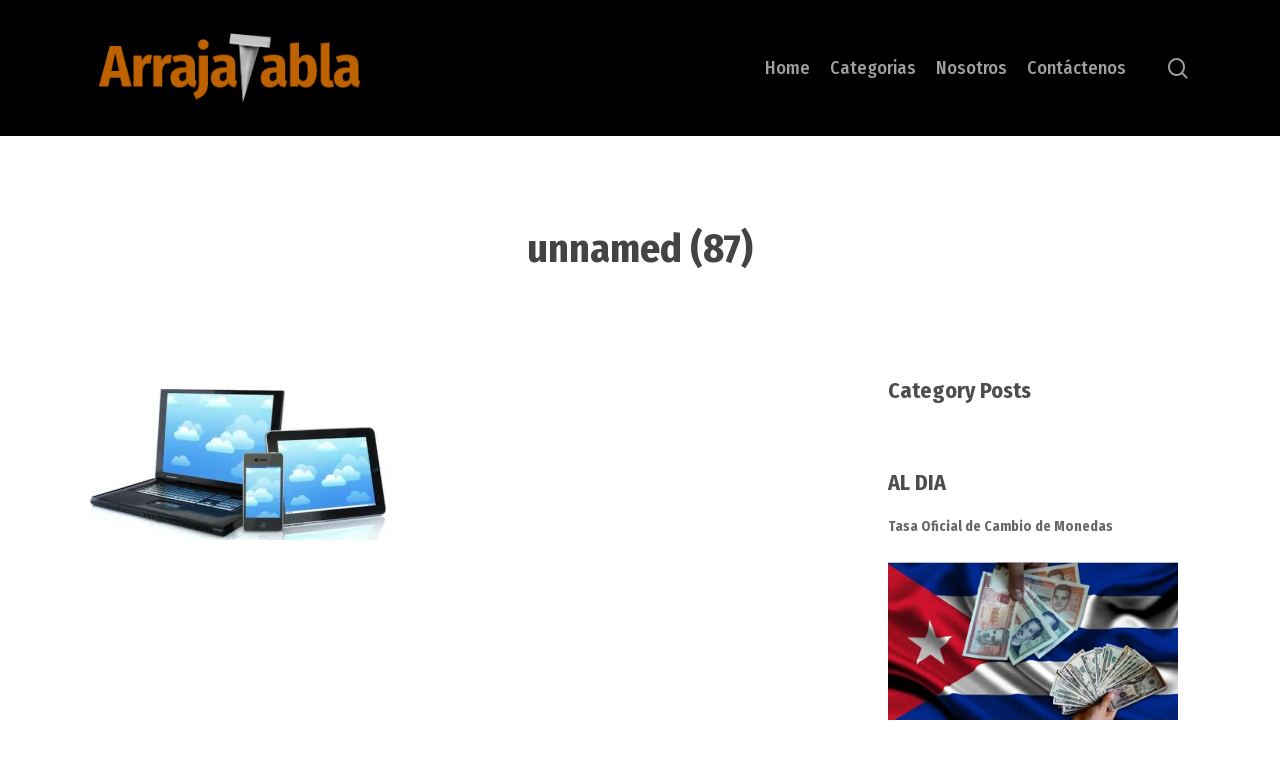

--- FILE ---
content_type: text/html; charset=UTF-8
request_url: https://arrajatabla.net/como-higienizar-el-movil-y-la-pc/unnamed-87/
body_size: 16036
content:
<!doctype html>
<html lang="en-US" class="no-js">
<head>
	<meta charset="UTF-8">
	<meta name="viewport" content="width=device-width, initial-scale=1, maximum-scale=1, user-scalable=0" /><meta name='robots' content='index, follow, max-image-preview:large, max-snippet:-1, max-video-preview:-1' />
	<style>img:is([sizes="auto" i], [sizes^="auto," i]) { contain-intrinsic-size: 3000px 1500px }</style>
	
	<!-- This site is optimized with the Yoast SEO plugin v19.3 - https://yoast.com/wordpress/plugins/seo/ -->
	<title>unnamed (87) - Arrajatabla</title>
	<link rel="canonical" href="https://arrajatabla.net/wp-content/uploads/2020/07/unnamed-87.jpg" />
	<meta property="og:locale" content="en_US" />
	<meta property="og:type" content="article" />
	<meta property="og:title" content="unnamed (87) - Arrajatabla" />
	<meta property="og:url" content="https://arrajatabla.net/wp-content/uploads/2020/07/unnamed-87.jpg" />
	<meta property="og:site_name" content="Arrajatabla" />
	<meta property="og:image" content="https://i0.wp.com/arrajatabla.net/wp-content/uploads/2020/07/unnamed-87.jpg?fit=512%2C275&ssl=1" />
	<meta property="og:image:width" content="512" />
	<meta property="og:image:height" content="275" />
	<meta property="og:image:type" content="image/jpeg" />
	<script type="application/ld+json" class="yoast-schema-graph">{"@context":"https://schema.org","@graph":[{"@type":"WebSite","@id":"https://arrajatabla.net/#website","url":"https://arrajatabla.net/","name":"Arrajatabla","description":"Un Espacio de Opinión","potentialAction":[{"@type":"SearchAction","target":{"@type":"EntryPoint","urlTemplate":"https://arrajatabla.net/?s={search_term_string}"},"query-input":"required name=search_term_string"}],"inLanguage":"en-US"},{"@type":"WebPage","@id":"https://arrajatabla.net/wp-content/uploads/2020/07/unnamed-87.jpg","url":"https://arrajatabla.net/wp-content/uploads/2020/07/unnamed-87.jpg","name":"unnamed (87) - Arrajatabla","isPartOf":{"@id":"https://arrajatabla.net/#website"},"datePublished":"2020-07-06T17:48:59+00:00","dateModified":"2020-07-06T17:48:59+00:00","breadcrumb":{"@id":"https://arrajatabla.net/wp-content/uploads/2020/07/unnamed-87.jpg#breadcrumb"},"inLanguage":"en-US","potentialAction":[{"@type":"ReadAction","target":["https://arrajatabla.net/wp-content/uploads/2020/07/unnamed-87.jpg"]}]},{"@type":"BreadcrumbList","@id":"https://arrajatabla.net/wp-content/uploads/2020/07/unnamed-87.jpg#breadcrumb","itemListElement":[{"@type":"ListItem","position":1,"name":"Portada","item":"https://arrajatabla.net/"},{"@type":"ListItem","position":2,"name":"¿Cómo higienizar el móvil y la pc?","item":"https://arrajatabla.net/como-higienizar-el-movil-y-la-pc/"},{"@type":"ListItem","position":3,"name":"unnamed (87)"}]}]}</script>
	<!-- / Yoast SEO plugin. -->


<link rel='dns-prefetch' href='//secure.gravatar.com' />
<link rel='dns-prefetch' href='//fonts.googleapis.com' />
<link rel='dns-prefetch' href='//v0.wordpress.com' />
<link rel='dns-prefetch' href='//i0.wp.com' />
<link rel="alternate" type="application/rss+xml" title="Arrajatabla &raquo; Feed" href="https://arrajatabla.net/feed/" />
<link rel="alternate" type="application/rss+xml" title="Arrajatabla &raquo; Comments Feed" href="https://arrajatabla.net/comments/feed/" />
<link rel="alternate" type="application/rss+xml" title="Arrajatabla &raquo; unnamed (87) Comments Feed" href="https://arrajatabla.net/como-higienizar-el-movil-y-la-pc/unnamed-87/feed/" />
<script type="text/javascript">
/* <![CDATA[ */
window._wpemojiSettings = {"baseUrl":"https:\/\/s.w.org\/images\/core\/emoji\/15.0.3\/72x72\/","ext":".png","svgUrl":"https:\/\/s.w.org\/images\/core\/emoji\/15.0.3\/svg\/","svgExt":".svg","source":{"concatemoji":"https:\/\/arrajatabla.net\/wp-includes\/js\/wp-emoji-release.min.js?ver=6.7.4"}};
/*! This file is auto-generated */
!function(i,n){var o,s,e;function c(e){try{var t={supportTests:e,timestamp:(new Date).valueOf()};sessionStorage.setItem(o,JSON.stringify(t))}catch(e){}}function p(e,t,n){e.clearRect(0,0,e.canvas.width,e.canvas.height),e.fillText(t,0,0);var t=new Uint32Array(e.getImageData(0,0,e.canvas.width,e.canvas.height).data),r=(e.clearRect(0,0,e.canvas.width,e.canvas.height),e.fillText(n,0,0),new Uint32Array(e.getImageData(0,0,e.canvas.width,e.canvas.height).data));return t.every(function(e,t){return e===r[t]})}function u(e,t,n){switch(t){case"flag":return n(e,"\ud83c\udff3\ufe0f\u200d\u26a7\ufe0f","\ud83c\udff3\ufe0f\u200b\u26a7\ufe0f")?!1:!n(e,"\ud83c\uddfa\ud83c\uddf3","\ud83c\uddfa\u200b\ud83c\uddf3")&&!n(e,"\ud83c\udff4\udb40\udc67\udb40\udc62\udb40\udc65\udb40\udc6e\udb40\udc67\udb40\udc7f","\ud83c\udff4\u200b\udb40\udc67\u200b\udb40\udc62\u200b\udb40\udc65\u200b\udb40\udc6e\u200b\udb40\udc67\u200b\udb40\udc7f");case"emoji":return!n(e,"\ud83d\udc26\u200d\u2b1b","\ud83d\udc26\u200b\u2b1b")}return!1}function f(e,t,n){var r="undefined"!=typeof WorkerGlobalScope&&self instanceof WorkerGlobalScope?new OffscreenCanvas(300,150):i.createElement("canvas"),a=r.getContext("2d",{willReadFrequently:!0}),o=(a.textBaseline="top",a.font="600 32px Arial",{});return e.forEach(function(e){o[e]=t(a,e,n)}),o}function t(e){var t=i.createElement("script");t.src=e,t.defer=!0,i.head.appendChild(t)}"undefined"!=typeof Promise&&(o="wpEmojiSettingsSupports",s=["flag","emoji"],n.supports={everything:!0,everythingExceptFlag:!0},e=new Promise(function(e){i.addEventListener("DOMContentLoaded",e,{once:!0})}),new Promise(function(t){var n=function(){try{var e=JSON.parse(sessionStorage.getItem(o));if("object"==typeof e&&"number"==typeof e.timestamp&&(new Date).valueOf()<e.timestamp+604800&&"object"==typeof e.supportTests)return e.supportTests}catch(e){}return null}();if(!n){if("undefined"!=typeof Worker&&"undefined"!=typeof OffscreenCanvas&&"undefined"!=typeof URL&&URL.createObjectURL&&"undefined"!=typeof Blob)try{var e="postMessage("+f.toString()+"("+[JSON.stringify(s),u.toString(),p.toString()].join(",")+"));",r=new Blob([e],{type:"text/javascript"}),a=new Worker(URL.createObjectURL(r),{name:"wpTestEmojiSupports"});return void(a.onmessage=function(e){c(n=e.data),a.terminate(),t(n)})}catch(e){}c(n=f(s,u,p))}t(n)}).then(function(e){for(var t in e)n.supports[t]=e[t],n.supports.everything=n.supports.everything&&n.supports[t],"flag"!==t&&(n.supports.everythingExceptFlag=n.supports.everythingExceptFlag&&n.supports[t]);n.supports.everythingExceptFlag=n.supports.everythingExceptFlag&&!n.supports.flag,n.DOMReady=!1,n.readyCallback=function(){n.DOMReady=!0}}).then(function(){return e}).then(function(){var e;n.supports.everything||(n.readyCallback(),(e=n.source||{}).concatemoji?t(e.concatemoji):e.wpemoji&&e.twemoji&&(t(e.twemoji),t(e.wpemoji)))}))}((window,document),window._wpemojiSettings);
/* ]]> */
</script>
<style id='wp-emoji-styles-inline-css' type='text/css'>

	img.wp-smiley, img.emoji {
		display: inline !important;
		border: none !important;
		box-shadow: none !important;
		height: 1em !important;
		width: 1em !important;
		margin: 0 0.07em !important;
		vertical-align: -0.1em !important;
		background: none !important;
		padding: 0 !important;
	}
</style>
<link rel='stylesheet' id='wp-block-library-css' href='https://arrajatabla.net/wp-includes/css/dist/block-library/style.min.css?ver=6.7.4' type='text/css' media='all' />
<style id='wp-block-library-inline-css' type='text/css'>
.has-text-align-justify{text-align:justify;}
</style>
<style id='classic-theme-styles-inline-css' type='text/css'>
/*! This file is auto-generated */
.wp-block-button__link{color:#fff;background-color:#32373c;border-radius:9999px;box-shadow:none;text-decoration:none;padding:calc(.667em + 2px) calc(1.333em + 2px);font-size:1.125em}.wp-block-file__button{background:#32373c;color:#fff;text-decoration:none}
</style>
<style id='global-styles-inline-css' type='text/css'>
:root{--wp--preset--aspect-ratio--square: 1;--wp--preset--aspect-ratio--4-3: 4/3;--wp--preset--aspect-ratio--3-4: 3/4;--wp--preset--aspect-ratio--3-2: 3/2;--wp--preset--aspect-ratio--2-3: 2/3;--wp--preset--aspect-ratio--16-9: 16/9;--wp--preset--aspect-ratio--9-16: 9/16;--wp--preset--color--black: #000000;--wp--preset--color--cyan-bluish-gray: #abb8c3;--wp--preset--color--white: #ffffff;--wp--preset--color--pale-pink: #f78da7;--wp--preset--color--vivid-red: #cf2e2e;--wp--preset--color--luminous-vivid-orange: #ff6900;--wp--preset--color--luminous-vivid-amber: #fcb900;--wp--preset--color--light-green-cyan: #7bdcb5;--wp--preset--color--vivid-green-cyan: #00d084;--wp--preset--color--pale-cyan-blue: #8ed1fc;--wp--preset--color--vivid-cyan-blue: #0693e3;--wp--preset--color--vivid-purple: #9b51e0;--wp--preset--gradient--vivid-cyan-blue-to-vivid-purple: linear-gradient(135deg,rgba(6,147,227,1) 0%,rgb(155,81,224) 100%);--wp--preset--gradient--light-green-cyan-to-vivid-green-cyan: linear-gradient(135deg,rgb(122,220,180) 0%,rgb(0,208,130) 100%);--wp--preset--gradient--luminous-vivid-amber-to-luminous-vivid-orange: linear-gradient(135deg,rgba(252,185,0,1) 0%,rgba(255,105,0,1) 100%);--wp--preset--gradient--luminous-vivid-orange-to-vivid-red: linear-gradient(135deg,rgba(255,105,0,1) 0%,rgb(207,46,46) 100%);--wp--preset--gradient--very-light-gray-to-cyan-bluish-gray: linear-gradient(135deg,rgb(238,238,238) 0%,rgb(169,184,195) 100%);--wp--preset--gradient--cool-to-warm-spectrum: linear-gradient(135deg,rgb(74,234,220) 0%,rgb(151,120,209) 20%,rgb(207,42,186) 40%,rgb(238,44,130) 60%,rgb(251,105,98) 80%,rgb(254,248,76) 100%);--wp--preset--gradient--blush-light-purple: linear-gradient(135deg,rgb(255,206,236) 0%,rgb(152,150,240) 100%);--wp--preset--gradient--blush-bordeaux: linear-gradient(135deg,rgb(254,205,165) 0%,rgb(254,45,45) 50%,rgb(107,0,62) 100%);--wp--preset--gradient--luminous-dusk: linear-gradient(135deg,rgb(255,203,112) 0%,rgb(199,81,192) 50%,rgb(65,88,208) 100%);--wp--preset--gradient--pale-ocean: linear-gradient(135deg,rgb(255,245,203) 0%,rgb(182,227,212) 50%,rgb(51,167,181) 100%);--wp--preset--gradient--electric-grass: linear-gradient(135deg,rgb(202,248,128) 0%,rgb(113,206,126) 100%);--wp--preset--gradient--midnight: linear-gradient(135deg,rgb(2,3,129) 0%,rgb(40,116,252) 100%);--wp--preset--font-size--small: 13px;--wp--preset--font-size--medium: 20px;--wp--preset--font-size--large: 36px;--wp--preset--font-size--x-large: 42px;--wp--preset--spacing--20: 0.44rem;--wp--preset--spacing--30: 0.67rem;--wp--preset--spacing--40: 1rem;--wp--preset--spacing--50: 1.5rem;--wp--preset--spacing--60: 2.25rem;--wp--preset--spacing--70: 3.38rem;--wp--preset--spacing--80: 5.06rem;--wp--preset--shadow--natural: 6px 6px 9px rgba(0, 0, 0, 0.2);--wp--preset--shadow--deep: 12px 12px 50px rgba(0, 0, 0, 0.4);--wp--preset--shadow--sharp: 6px 6px 0px rgba(0, 0, 0, 0.2);--wp--preset--shadow--outlined: 6px 6px 0px -3px rgba(255, 255, 255, 1), 6px 6px rgba(0, 0, 0, 1);--wp--preset--shadow--crisp: 6px 6px 0px rgba(0, 0, 0, 1);}:where(.is-layout-flex){gap: 0.5em;}:where(.is-layout-grid){gap: 0.5em;}body .is-layout-flex{display: flex;}.is-layout-flex{flex-wrap: wrap;align-items: center;}.is-layout-flex > :is(*, div){margin: 0;}body .is-layout-grid{display: grid;}.is-layout-grid > :is(*, div){margin: 0;}:where(.wp-block-columns.is-layout-flex){gap: 2em;}:where(.wp-block-columns.is-layout-grid){gap: 2em;}:where(.wp-block-post-template.is-layout-flex){gap: 1.25em;}:where(.wp-block-post-template.is-layout-grid){gap: 1.25em;}.has-black-color{color: var(--wp--preset--color--black) !important;}.has-cyan-bluish-gray-color{color: var(--wp--preset--color--cyan-bluish-gray) !important;}.has-white-color{color: var(--wp--preset--color--white) !important;}.has-pale-pink-color{color: var(--wp--preset--color--pale-pink) !important;}.has-vivid-red-color{color: var(--wp--preset--color--vivid-red) !important;}.has-luminous-vivid-orange-color{color: var(--wp--preset--color--luminous-vivid-orange) !important;}.has-luminous-vivid-amber-color{color: var(--wp--preset--color--luminous-vivid-amber) !important;}.has-light-green-cyan-color{color: var(--wp--preset--color--light-green-cyan) !important;}.has-vivid-green-cyan-color{color: var(--wp--preset--color--vivid-green-cyan) !important;}.has-pale-cyan-blue-color{color: var(--wp--preset--color--pale-cyan-blue) !important;}.has-vivid-cyan-blue-color{color: var(--wp--preset--color--vivid-cyan-blue) !important;}.has-vivid-purple-color{color: var(--wp--preset--color--vivid-purple) !important;}.has-black-background-color{background-color: var(--wp--preset--color--black) !important;}.has-cyan-bluish-gray-background-color{background-color: var(--wp--preset--color--cyan-bluish-gray) !important;}.has-white-background-color{background-color: var(--wp--preset--color--white) !important;}.has-pale-pink-background-color{background-color: var(--wp--preset--color--pale-pink) !important;}.has-vivid-red-background-color{background-color: var(--wp--preset--color--vivid-red) !important;}.has-luminous-vivid-orange-background-color{background-color: var(--wp--preset--color--luminous-vivid-orange) !important;}.has-luminous-vivid-amber-background-color{background-color: var(--wp--preset--color--luminous-vivid-amber) !important;}.has-light-green-cyan-background-color{background-color: var(--wp--preset--color--light-green-cyan) !important;}.has-vivid-green-cyan-background-color{background-color: var(--wp--preset--color--vivid-green-cyan) !important;}.has-pale-cyan-blue-background-color{background-color: var(--wp--preset--color--pale-cyan-blue) !important;}.has-vivid-cyan-blue-background-color{background-color: var(--wp--preset--color--vivid-cyan-blue) !important;}.has-vivid-purple-background-color{background-color: var(--wp--preset--color--vivid-purple) !important;}.has-black-border-color{border-color: var(--wp--preset--color--black) !important;}.has-cyan-bluish-gray-border-color{border-color: var(--wp--preset--color--cyan-bluish-gray) !important;}.has-white-border-color{border-color: var(--wp--preset--color--white) !important;}.has-pale-pink-border-color{border-color: var(--wp--preset--color--pale-pink) !important;}.has-vivid-red-border-color{border-color: var(--wp--preset--color--vivid-red) !important;}.has-luminous-vivid-orange-border-color{border-color: var(--wp--preset--color--luminous-vivid-orange) !important;}.has-luminous-vivid-amber-border-color{border-color: var(--wp--preset--color--luminous-vivid-amber) !important;}.has-light-green-cyan-border-color{border-color: var(--wp--preset--color--light-green-cyan) !important;}.has-vivid-green-cyan-border-color{border-color: var(--wp--preset--color--vivid-green-cyan) !important;}.has-pale-cyan-blue-border-color{border-color: var(--wp--preset--color--pale-cyan-blue) !important;}.has-vivid-cyan-blue-border-color{border-color: var(--wp--preset--color--vivid-cyan-blue) !important;}.has-vivid-purple-border-color{border-color: var(--wp--preset--color--vivid-purple) !important;}.has-vivid-cyan-blue-to-vivid-purple-gradient-background{background: var(--wp--preset--gradient--vivid-cyan-blue-to-vivid-purple) !important;}.has-light-green-cyan-to-vivid-green-cyan-gradient-background{background: var(--wp--preset--gradient--light-green-cyan-to-vivid-green-cyan) !important;}.has-luminous-vivid-amber-to-luminous-vivid-orange-gradient-background{background: var(--wp--preset--gradient--luminous-vivid-amber-to-luminous-vivid-orange) !important;}.has-luminous-vivid-orange-to-vivid-red-gradient-background{background: var(--wp--preset--gradient--luminous-vivid-orange-to-vivid-red) !important;}.has-very-light-gray-to-cyan-bluish-gray-gradient-background{background: var(--wp--preset--gradient--very-light-gray-to-cyan-bluish-gray) !important;}.has-cool-to-warm-spectrum-gradient-background{background: var(--wp--preset--gradient--cool-to-warm-spectrum) !important;}.has-blush-light-purple-gradient-background{background: var(--wp--preset--gradient--blush-light-purple) !important;}.has-blush-bordeaux-gradient-background{background: var(--wp--preset--gradient--blush-bordeaux) !important;}.has-luminous-dusk-gradient-background{background: var(--wp--preset--gradient--luminous-dusk) !important;}.has-pale-ocean-gradient-background{background: var(--wp--preset--gradient--pale-ocean) !important;}.has-electric-grass-gradient-background{background: var(--wp--preset--gradient--electric-grass) !important;}.has-midnight-gradient-background{background: var(--wp--preset--gradient--midnight) !important;}.has-small-font-size{font-size: var(--wp--preset--font-size--small) !important;}.has-medium-font-size{font-size: var(--wp--preset--font-size--medium) !important;}.has-large-font-size{font-size: var(--wp--preset--font-size--large) !important;}.has-x-large-font-size{font-size: var(--wp--preset--font-size--x-large) !important;}
:where(.wp-block-post-template.is-layout-flex){gap: 1.25em;}:where(.wp-block-post-template.is-layout-grid){gap: 1.25em;}
:where(.wp-block-columns.is-layout-flex){gap: 2em;}:where(.wp-block-columns.is-layout-grid){gap: 2em;}
:root :where(.wp-block-pullquote){font-size: 1.5em;line-height: 1.6;}
</style>
<link rel='stylesheet' id='contact-form-7-css' href='https://arrajatabla.net/wp-content/plugins/contact-form-7/includes/css/styles.css?ver=5.6' type='text/css' media='all' />
<link rel='stylesheet' id='eic_public-css' href='https://arrajatabla.net/wp-content/plugins/easy-image-collage/css/public.css?ver=1.13.6' type='text/css' media='screen' />
<link rel='stylesheet' id='pj-news-ticker-css' href='https://arrajatabla.net/wp-content/plugins/pj-news-ticker/public/css/pj-news-ticker.css?ver=1.9.7' type='text/css' media='all' />
<link rel='stylesheet' id='salient-social-css' href='https://arrajatabla.net/wp-content/plugins/salient-social/css/style.css?ver=1.2.2' type='text/css' media='all' />
<style id='salient-social-inline-css' type='text/css'>

  .sharing-default-minimal .nectar-love.loved,
  body .nectar-social[data-color-override="override"].fixed > a:before, 
  body .nectar-social[data-color-override="override"].fixed .nectar-social-inner a,
  .sharing-default-minimal .nectar-social[data-color-override="override"] .nectar-social-inner a:hover,
  .nectar-social.vertical[data-color-override="override"] .nectar-social-inner a:hover {
    background-color: #cc780a;
  }
  .nectar-social.hover .nectar-love.loved,
  .nectar-social.hover > .nectar-love-button a:hover,
  .nectar-social[data-color-override="override"].hover > div a:hover,
  #single-below-header .nectar-social[data-color-override="override"].hover > div a:hover,
  .nectar-social[data-color-override="override"].hover .share-btn:hover,
  .sharing-default-minimal .nectar-social[data-color-override="override"] .nectar-social-inner a {
    border-color: #cc780a;
  }
  #single-below-header .nectar-social.hover .nectar-love.loved i,
  #single-below-header .nectar-social.hover[data-color-override="override"] a:hover,
  #single-below-header .nectar-social.hover[data-color-override="override"] a:hover i,
  #single-below-header .nectar-social.hover .nectar-love-button a:hover i,
  .nectar-love:hover i,
  .hover .nectar-love:hover .total_loves,
  .nectar-love.loved i,
  .nectar-social.hover .nectar-love.loved .total_loves,
  .nectar-social.hover .share-btn:hover, 
  .nectar-social[data-color-override="override"].hover .nectar-social-inner a:hover,
  .nectar-social[data-color-override="override"].hover > div:hover span,
  .sharing-default-minimal .nectar-social[data-color-override="override"] .nectar-social-inner a:not(:hover) i,
  .sharing-default-minimal .nectar-social[data-color-override="override"] .nectar-social-inner a:not(:hover) {
    color: #cc780a;
  }
</style>
<link rel='stylesheet' id='font-awesome-css' href='https://arrajatabla.net/wp-content/themes/salient/css/font-awesome-legacy.min.css?ver=4.7.1' type='text/css' media='all' />
<link rel='stylesheet' id='salient-grid-system-css' href='https://arrajatabla.net/wp-content/themes/salient/css/build/grid-system.css?ver=14.0.7' type='text/css' media='all' />
<link rel='stylesheet' id='main-styles-css' href='https://arrajatabla.net/wp-content/themes/salient/css/build/style.css?ver=14.0.7' type='text/css' media='all' />
<link rel='stylesheet' id='nectar-single-styles-css' href='https://arrajatabla.net/wp-content/themes/salient/css/build/single.css?ver=14.0.7' type='text/css' media='all' />
<link rel='stylesheet' id='nectar-element-recent-posts-css' href='https://arrajatabla.net/wp-content/themes/salient/css/build/elements/element-recent-posts.css?ver=14.0.7' type='text/css' media='all' />
<link rel='stylesheet' id='nectar_default_font_open_sans-css' href='https://fonts.googleapis.com/css?family=Open+Sans%3A300%2C400%2C600%2C700&#038;subset=latin%2Clatin-ext' type='text/css' media='all' />
<link rel='stylesheet' id='responsive-css' href='https://arrajatabla.net/wp-content/themes/salient/css/build/responsive.css?ver=14.0.7' type='text/css' media='all' />
<link rel='stylesheet' id='skin-material-css' href='https://arrajatabla.net/wp-content/themes/salient/css/build/skin-material.css?ver=14.0.7' type='text/css' media='all' />
<link rel='stylesheet' id='salient-wp-menu-dynamic-css' href='https://arrajatabla.net/wp-content/uploads/salient/menu-dynamic.css?ver=24903' type='text/css' media='all' />
<style id='akismet-widget-style-inline-css' type='text/css'>

			.a-stats {
				--akismet-color-mid-green: #357b49;
				--akismet-color-white: #fff;
				--akismet-color-light-grey: #f6f7f7;

				max-width: 350px;
				width: auto;
			}

			.a-stats * {
				all: unset;
				box-sizing: border-box;
			}

			.a-stats strong {
				font-weight: 600;
			}

			.a-stats a.a-stats__link,
			.a-stats a.a-stats__link:visited,
			.a-stats a.a-stats__link:active {
				background: var(--akismet-color-mid-green);
				border: none;
				box-shadow: none;
				border-radius: 8px;
				color: var(--akismet-color-white);
				cursor: pointer;
				display: block;
				font-family: -apple-system, BlinkMacSystemFont, 'Segoe UI', 'Roboto', 'Oxygen-Sans', 'Ubuntu', 'Cantarell', 'Helvetica Neue', sans-serif;
				font-weight: 500;
				padding: 12px;
				text-align: center;
				text-decoration: none;
				transition: all 0.2s ease;
			}

			/* Extra specificity to deal with TwentyTwentyOne focus style */
			.widget .a-stats a.a-stats__link:focus {
				background: var(--akismet-color-mid-green);
				color: var(--akismet-color-white);
				text-decoration: none;
			}

			.a-stats a.a-stats__link:hover {
				filter: brightness(110%);
				box-shadow: 0 4px 12px rgba(0, 0, 0, 0.06), 0 0 2px rgba(0, 0, 0, 0.16);
			}

			.a-stats .count {
				color: var(--akismet-color-white);
				display: block;
				font-size: 1.5em;
				line-height: 1.4;
				padding: 0 13px;
				white-space: nowrap;
			}
		
</style>
<link rel='stylesheet' id='dynamic-css-css' href='https://arrajatabla.net/wp-content/themes/salient/css/salient-dynamic-styles.css?ver=19770' type='text/css' media='all' />
<style id='dynamic-css-inline-css' type='text/css'>
@media only screen and (min-width:1000px){body #ajax-content-wrap.no-scroll{min-height:calc(100vh - 136px);height:calc(100vh - 136px)!important;}}@media only screen and (min-width:1000px){#page-header-wrap.fullscreen-header,#page-header-wrap.fullscreen-header #page-header-bg,html:not(.nectar-box-roll-loaded) .nectar-box-roll > #page-header-bg.fullscreen-header,.nectar_fullscreen_zoom_recent_projects,#nectar_fullscreen_rows:not(.afterLoaded) > div{height:calc(100vh - 135px);}.wpb_row.vc_row-o-full-height.top-level,.wpb_row.vc_row-o-full-height.top-level > .col.span_12{min-height:calc(100vh - 135px);}html:not(.nectar-box-roll-loaded) .nectar-box-roll > #page-header-bg.fullscreen-header{top:136px;}.nectar-slider-wrap[data-fullscreen="true"]:not(.loaded),.nectar-slider-wrap[data-fullscreen="true"]:not(.loaded) .swiper-container{height:calc(100vh - 134px)!important;}.admin-bar .nectar-slider-wrap[data-fullscreen="true"]:not(.loaded),.admin-bar .nectar-slider-wrap[data-fullscreen="true"]:not(.loaded) .swiper-container{height:calc(100vh - 134px - 32px)!important;}}@media only screen and (max-width:999px){.using-mobile-browser #nectar_fullscreen_rows:not(.afterLoaded):not([data-mobile-disable="on"]) > div{height:calc(100vh - 100px);}.using-mobile-browser .wpb_row.vc_row-o-full-height.top-level,.using-mobile-browser .wpb_row.vc_row-o-full-height.top-level > .col.span_12,[data-permanent-transparent="1"].using-mobile-browser .wpb_row.vc_row-o-full-height.top-level,[data-permanent-transparent="1"].using-mobile-browser .wpb_row.vc_row-o-full-height.top-level > .col.span_12{min-height:calc(100vh - 100px);}html:not(.nectar-box-roll-loaded) .nectar-box-roll > #page-header-bg.fullscreen-header,.nectar_fullscreen_zoom_recent_projects,.nectar-slider-wrap[data-fullscreen="true"]:not(.loaded),.nectar-slider-wrap[data-fullscreen="true"]:not(.loaded) .swiper-container,#nectar_fullscreen_rows:not(.afterLoaded):not([data-mobile-disable="on"]) > div{height:calc(100vh - 47px);}.wpb_row.vc_row-o-full-height.top-level,.wpb_row.vc_row-o-full-height.top-level > .col.span_12{min-height:calc(100vh - 47px);}body[data-transparent-header="false"] #ajax-content-wrap.no-scroll{min-height:calc(100vh - 47px);height:calc(100vh - 47px);}}.screen-reader-text,.nectar-skip-to-content:not(:focus){border:0;clip:rect(1px,1px,1px,1px);clip-path:inset(50%);height:1px;margin:-1px;overflow:hidden;padding:0;position:absolute!important;width:1px;word-wrap:normal!important;}
.nectar-recent-posts-slider_multiple_visible .nectar-recent-post-slide{
    min-height:300px !important;
}

.nectar-recent-posts-slider_multiple_visible[data-columns="4"] .nectar-recent-post-slide {
    padding-top:25% !important;
}

.pjnt-border {
    border-width:0px !important;
}
</style>
<link rel='stylesheet' id='redux-google-fonts-salient_redux-css' href='https://fonts.googleapis.com/css?family=Fira+Sans+Condensed%3A500%2C700%7CFira+Sans%7CRoboto%3A700&#038;ver=1687012428' type='text/css' media='all' />
<link rel='stylesheet' id='jetpack_css-css' href='https://arrajatabla.net/wp-content/plugins/jetpack/css/jetpack.css?ver=11.1.4' type='text/css' media='all' />
<script type="text/javascript" src="https://arrajatabla.net/wp-includes/js/dist/vendor/wp-polyfill.min.js?ver=3.15.0" id="wp-polyfill-js"></script>
<script type="text/javascript" src="https://arrajatabla.net/wp-includes/js/jquery/jquery.min.js?ver=3.7.1" id="jquery-core-js"></script>
<script type="text/javascript" src="https://arrajatabla.net/wp-includes/js/jquery/jquery-migrate.min.js?ver=3.4.1" id="jquery-migrate-js"></script>
<script type="text/javascript" src="https://arrajatabla.net/wp-content/plugins/pj-news-ticker/public/js/pj-news-ticker.js?ver=1.9.7" id="pj-news-ticker-js"></script>
<script type="text/javascript" src="https://arrajatabla.net/wp-includes/js/dist/hooks.min.js?ver=4d63a3d491d11ffd8ac6" id="wp-hooks-js"></script>
<script type="text/javascript" id="say-what-js-js-extra">
/* <![CDATA[ */
var say_what_data = {"replacements":{"salient|Read Article|":"Leer m\u00e1s"}};
/* ]]> */
</script>
<script type="text/javascript" src="https://arrajatabla.net/wp-content/plugins/say-what/assets/build/frontend.js?ver=658db854f48fb86c32bd0f1d219c2d63" id="say-what-js-js"></script>
<link rel="https://api.w.org/" href="https://arrajatabla.net/wp-json/" /><link rel="alternate" title="JSON" type="application/json" href="https://arrajatabla.net/wp-json/wp/v2/media/52448" /><link rel="EditURI" type="application/rsd+xml" title="RSD" href="https://arrajatabla.net/xmlrpc.php?rsd" />
<link rel='shortlink' href='https://wp.me/a73zNe-dDW' />
<link rel="alternate" title="oEmbed (JSON)" type="application/json+oembed" href="https://arrajatabla.net/wp-json/oembed/1.0/embed?url=https%3A%2F%2Farrajatabla.net%2Fcomo-higienizar-el-movil-y-la-pc%2Funnamed-87%2F" />
<link rel="alternate" title="oEmbed (XML)" type="text/xml+oembed" href="https://arrajatabla.net/wp-json/oembed/1.0/embed?url=https%3A%2F%2Farrajatabla.net%2Fcomo-higienizar-el-movil-y-la-pc%2Funnamed-87%2F&#038;format=xml" />
<style>
		#category-posts-3-internal ul {padding: 0;}
#category-posts-3-internal .cat-post-item img {max-width: initial; max-height: initial; margin: initial;}
#category-posts-3-internal .cat-post-author {margin-bottom: 0;}
#category-posts-3-internal .cat-post-thumbnail {margin: 5px 10px 5px 0;}
#category-posts-3-internal .cat-post-item:before {content: ""; clear: both;}
#category-posts-3-internal .cat-post-excerpt-more {display: inline-block;}
#category-posts-3-internal .cat-post-item {list-style: none; margin: 3px 0 10px; padding: 3px 0;}
#category-posts-3-internal .cat-post-current .cat-post-title {font-weight: bold; text-transform: uppercase;}
#category-posts-3-internal [class*=cat-post-tax] {font-size: 0.85em;}
#category-posts-3-internal [class*=cat-post-tax] * {display:inline-block;}
#category-posts-3-internal .cat-post-item:after {content: ""; display: table;	clear: both;}
#category-posts-3-internal .cat-post-item .cat-post-title {overflow: hidden;text-overflow: ellipsis;white-space: initial;display: -webkit-box;-webkit-line-clamp: 2;-webkit-box-orient: vertical;padding-bottom: 0 !important;}
#category-posts-3-internal .cat-post-item:after {content: ""; display: table;	clear: both;}
#category-posts-3-internal .cat-post-thumbnail {display:block; float:left; margin:5px 10px 5px 0;}
#category-posts-3-internal .cat-post-crop {overflow:hidden;display:block;}
#category-posts-3-internal p {margin:5px 0 0 0}
#category-posts-3-internal li > div {margin:5px 0 0 0; clear:both;}
#category-posts-3-internal .dashicons {vertical-align:middle;}
#category-posts-3-internal .cat-post-thumbnail .cat-post-crop img {height: 195px;}
#category-posts-3-internal .cat-post-thumbnail .cat-post-crop img {width: 290px;}
#category-posts-3-internal .cat-post-thumbnail .cat-post-crop img {object-fit: cover; max-width: 100%; display: block;}
#category-posts-3-internal .cat-post-thumbnail .cat-post-crop-not-supported img {width: 100%;}
#category-posts-3-internal .cat-post-thumbnail {max-width:100%;}
#category-posts-3-internal .cat-post-item img {margin: initial;}
#category-posts-2-internal ul {padding: 0;}
#category-posts-2-internal .cat-post-item img {max-width: initial; max-height: initial; margin: initial;}
#category-posts-2-internal .cat-post-author {margin-bottom: 0;}
#category-posts-2-internal .cat-post-thumbnail {margin: 5px 10px 5px 0;}
#category-posts-2-internal .cat-post-item:before {content: ""; clear: both;}
#category-posts-2-internal .cat-post-excerpt-more {display: inline-block;}
#category-posts-2-internal .cat-post-item {list-style: none; margin: 3px 0 10px; padding: 3px 0;}
#category-posts-2-internal .cat-post-current .cat-post-title {font-weight: bold; text-transform: uppercase;}
#category-posts-2-internal [class*=cat-post-tax] {font-size: 0.85em;}
#category-posts-2-internal [class*=cat-post-tax] * {display:inline-block;}
#category-posts-2-internal .cat-post-item:after {content: ""; display: table;	clear: both;}
#category-posts-2-internal .cat-post-item .cat-post-title {overflow: hidden;text-overflow: ellipsis;white-space: initial;display: -webkit-box;-webkit-line-clamp: 2;-webkit-box-orient: vertical;padding-bottom: 0 !important;}
#category-posts-2-internal .cat-post-item:after {content: ""; display: table;	clear: both;}
#category-posts-2-internal .cat-post-thumbnail {display:block; float:left; margin:5px 10px 5px 0;}
#category-posts-2-internal .cat-post-crop {overflow:hidden;display:block;}
#category-posts-2-internal p {margin:5px 0 0 0}
#category-posts-2-internal li > div {margin:5px 0 0 0; clear:both;}
#category-posts-2-internal .dashicons {vertical-align:middle;}
#category-posts-2-internal .cat-post-thumbnail .cat-post-crop img {height: 195px;}
#category-posts-2-internal .cat-post-thumbnail .cat-post-crop img {width: 290px;}
#category-posts-2-internal .cat-post-thumbnail .cat-post-crop img {object-fit: cover; max-width: 100%; display: block;}
#category-posts-2-internal .cat-post-thumbnail .cat-post-crop-not-supported img {width: 100%;}
#category-posts-2-internal .cat-post-thumbnail {max-width:100%;}
#category-posts-2-internal .cat-post-item img {margin: initial;}
#category-posts-5-internal ul {padding: 0;}
#category-posts-5-internal .cat-post-item img {max-width: initial; max-height: initial; margin: initial;}
#category-posts-5-internal .cat-post-author {margin-bottom: 0;}
#category-posts-5-internal .cat-post-thumbnail {margin: 5px 10px 5px 0;}
#category-posts-5-internal .cat-post-item:before {content: ""; clear: both;}
#category-posts-5-internal .cat-post-excerpt-more {display: inline-block;}
#category-posts-5-internal .cat-post-item {list-style: none; margin: 3px 0 10px; padding: 3px 0;}
#category-posts-5-internal .cat-post-current .cat-post-title {font-weight: bold; text-transform: uppercase;}
#category-posts-5-internal [class*=cat-post-tax] {font-size: 0.85em;}
#category-posts-5-internal [class*=cat-post-tax] * {display:inline-block;}
#category-posts-5-internal .cat-post-item:after {content: ""; display: table;	clear: both;}
#category-posts-5-internal .cat-post-item .cat-post-title {overflow: hidden;text-overflow: ellipsis;white-space: initial;display: -webkit-box;-webkit-line-clamp: 2;-webkit-box-orient: vertical;padding-bottom: 0 !important;}
#category-posts-5-internal .cat-post-item:after {content: ""; display: table;	clear: both;}
#category-posts-5-internal .cat-post-thumbnail {display:block; float:left; margin:5px 10px 5px 0;}
#category-posts-5-internal .cat-post-crop {overflow:hidden;display:block;}
#category-posts-5-internal p {margin:5px 0 0 0}
#category-posts-5-internal li > div {margin:5px 0 0 0; clear:both;}
#category-posts-5-internal .dashicons {vertical-align:middle;}
#category-posts-5-internal .cat-post-thumbnail .cat-post-crop img {height: 165px;}
#category-posts-5-internal .cat-post-thumbnail .cat-post-crop img {width: 290px;}
#category-posts-5-internal .cat-post-thumbnail .cat-post-crop img {object-fit: cover; max-width: 100%; display: block;}
#category-posts-5-internal .cat-post-thumbnail .cat-post-crop-not-supported img {width: 100%;}
#category-posts-5-internal .cat-post-thumbnail {max-width:100%;}
#category-posts-5-internal .cat-post-item img {margin: initial;}
#category-posts-4-internal ul {padding: 0;}
#category-posts-4-internal .cat-post-item img {max-width: initial; max-height: initial; margin: initial;}
#category-posts-4-internal .cat-post-author {margin-bottom: 0;}
#category-posts-4-internal .cat-post-thumbnail {margin: 5px 10px 5px 0;}
#category-posts-4-internal .cat-post-item:before {content: ""; clear: both;}
#category-posts-4-internal .cat-post-excerpt-more {display: inline-block;}
#category-posts-4-internal .cat-post-item {list-style: none; margin: 3px 0 10px; padding: 3px 0;}
#category-posts-4-internal .cat-post-current .cat-post-title {font-weight: bold; text-transform: uppercase;}
#category-posts-4-internal [class*=cat-post-tax] {font-size: 0.85em;}
#category-posts-4-internal [class*=cat-post-tax] * {display:inline-block;}
#category-posts-4-internal .cat-post-item:after {content: ""; display: table;	clear: both;}
#category-posts-4-internal .cat-post-item .cat-post-title {overflow: hidden;text-overflow: ellipsis;white-space: initial;display: -webkit-box;-webkit-line-clamp: 2;-webkit-box-orient: vertical;padding-bottom: 0 !important;}
#category-posts-4-internal .cat-post-item:after {content: ""; display: table;	clear: both;}
#category-posts-4-internal .cat-post-thumbnail {display:block; float:left; margin:5px 10px 5px 0;}
#category-posts-4-internal .cat-post-crop {overflow:hidden;display:block;}
#category-posts-4-internal p {margin:5px 0 0 0}
#category-posts-4-internal li > div {margin:5px 0 0 0; clear:both;}
#category-posts-4-internal .dashicons {vertical-align:middle;}
#category-posts-4-internal .cat-post-thumbnail .cat-post-crop img {height: 195px;}
#category-posts-4-internal .cat-post-thumbnail .cat-post-crop img {width: 290px;}
#category-posts-4-internal .cat-post-thumbnail .cat-post-crop img {object-fit: cover; max-width: 100%; display: block;}
#category-posts-4-internal .cat-post-thumbnail .cat-post-crop-not-supported img {width: 100%;}
#category-posts-4-internal .cat-post-thumbnail {max-width:100%;}
#category-posts-4-internal .cat-post-item img {margin: initial;}
#category-posts-6-internal ul {padding: 0;}
#category-posts-6-internal .cat-post-item img {max-width: initial; max-height: initial; margin: initial;}
#category-posts-6-internal .cat-post-author {margin-bottom: 0;}
#category-posts-6-internal .cat-post-thumbnail {margin: 5px 10px 5px 0;}
#category-posts-6-internal .cat-post-item:before {content: ""; clear: both;}
#category-posts-6-internal .cat-post-excerpt-more {display: inline-block;}
#category-posts-6-internal .cat-post-item {list-style: none; margin: 3px 0 10px; padding: 3px 0;}
#category-posts-6-internal .cat-post-current .cat-post-title {font-weight: bold; text-transform: uppercase;}
#category-posts-6-internal [class*=cat-post-tax] {font-size: 0.85em;}
#category-posts-6-internal [class*=cat-post-tax] * {display:inline-block;}
#category-posts-6-internal .cat-post-item:after {content: ""; display: table;	clear: both;}
#category-posts-6-internal .cat-post-item .cat-post-title {overflow: hidden;text-overflow: ellipsis;white-space: initial;display: -webkit-box;-webkit-line-clamp: 2;-webkit-box-orient: vertical;padding-bottom: 0 !important;}
#category-posts-6-internal .cat-post-item:after {content: ""; display: table;	clear: both;}
#category-posts-6-internal .cat-post-thumbnail {display:block; float:left; margin:5px 10px 5px 0;}
#category-posts-6-internal .cat-post-crop {overflow:hidden;display:block;}
#category-posts-6-internal p {margin:5px 0 0 0}
#category-posts-6-internal li > div {margin:5px 0 0 0; clear:both;}
#category-posts-6-internal .dashicons {vertical-align:middle;}
#category-posts-6-internal .cat-post-thumbnail .cat-post-crop img {height: 195px;}
#category-posts-6-internal .cat-post-thumbnail .cat-post-crop img {width: 290px;}
#category-posts-6-internal .cat-post-thumbnail .cat-post-crop img {object-fit: cover; max-width: 100%; display: block;}
#category-posts-6-internal .cat-post-thumbnail .cat-post-crop-not-supported img {width: 100%;}
#category-posts-6-internal .cat-post-thumbnail {max-width:100%;}
#category-posts-6-internal .cat-post-item img {margin: initial;}
#category-posts-7-internal ul {padding: 0;}
#category-posts-7-internal .cat-post-item img {max-width: initial; max-height: initial; margin: initial;}
#category-posts-7-internal .cat-post-author {margin-bottom: 0;}
#category-posts-7-internal .cat-post-thumbnail {margin: 5px 10px 5px 0;}
#category-posts-7-internal .cat-post-item:before {content: ""; clear: both;}
#category-posts-7-internal .cat-post-excerpt-more {display: inline-block;}
#category-posts-7-internal .cat-post-item {list-style: none; margin: 3px 0 10px; padding: 3px 0;}
#category-posts-7-internal .cat-post-current .cat-post-title {font-weight: bold; text-transform: uppercase;}
#category-posts-7-internal [class*=cat-post-tax] {font-size: 0.85em;}
#category-posts-7-internal [class*=cat-post-tax] * {display:inline-block;}
#category-posts-7-internal .cat-post-item:after {content: ""; display: table;	clear: both;}
#category-posts-7-internal .cat-post-item .cat-post-title {overflow: hidden;text-overflow: ellipsis;white-space: initial;display: -webkit-box;-webkit-line-clamp: 2;-webkit-box-orient: vertical;padding-bottom: 0 !important;}
#category-posts-7-internal .cat-post-item:after {content: ""; display: table;	clear: both;}
#category-posts-7-internal .cat-post-thumbnail {display:block; float:left; margin:5px 10px 5px 0;}
#category-posts-7-internal .cat-post-crop {overflow:hidden;display:block;}
#category-posts-7-internal p {margin:5px 0 0 0}
#category-posts-7-internal li > div {margin:5px 0 0 0; clear:both;}
#category-posts-7-internal .dashicons {vertical-align:middle;}
#category-posts-7-internal .cat-post-thumbnail .cat-post-crop img {height: 195px;}
#category-posts-7-internal .cat-post-thumbnail .cat-post-crop img {width: 290px;}
#category-posts-7-internal .cat-post-thumbnail .cat-post-crop img {object-fit: cover; max-width: 100%; display: block;}
#category-posts-7-internal .cat-post-thumbnail .cat-post-crop-not-supported img {width: 100%;}
#category-posts-7-internal .cat-post-thumbnail {max-width:100%;}
#category-posts-7-internal .cat-post-item img {margin: initial;}
#category-posts-8-internal ul {padding: 0;}
#category-posts-8-internal .cat-post-item img {max-width: initial; max-height: initial; margin: initial;}
#category-posts-8-internal .cat-post-author {margin-bottom: 0;}
#category-posts-8-internal .cat-post-thumbnail {margin: 5px 10px 5px 0;}
#category-posts-8-internal .cat-post-item:before {content: ""; clear: both;}
#category-posts-8-internal .cat-post-excerpt-more {display: inline-block;}
#category-posts-8-internal .cat-post-item {list-style: none; margin: 3px 0 10px; padding: 3px 0;}
#category-posts-8-internal .cat-post-current .cat-post-title {font-weight: bold; text-transform: uppercase;}
#category-posts-8-internal [class*=cat-post-tax] {font-size: 0.85em;}
#category-posts-8-internal [class*=cat-post-tax] * {display:inline-block;}
#category-posts-8-internal .cat-post-item:after {content: ""; display: table;	clear: both;}
#category-posts-8-internal .cat-post-item .cat-post-title {overflow: hidden;text-overflow: ellipsis;white-space: initial;display: -webkit-box;-webkit-line-clamp: 2;-webkit-box-orient: vertical;padding-bottom: 0 !important;}
#category-posts-8-internal .cat-post-item:after {content: ""; display: table;	clear: both;}
#category-posts-8-internal .cat-post-thumbnail {display:block; float:left; margin:5px 10px 5px 0;}
#category-posts-8-internal .cat-post-crop {overflow:hidden;display:block;}
#category-posts-8-internal p {margin:5px 0 0 0}
#category-posts-8-internal li > div {margin:5px 0 0 0; clear:both;}
#category-posts-8-internal .dashicons {vertical-align:middle;}
#category-posts-8-internal .cat-post-thumbnail .cat-post-crop img {height: 165px;}
#category-posts-8-internal .cat-post-thumbnail .cat-post-crop img {width: 290px;}
#category-posts-8-internal .cat-post-thumbnail .cat-post-crop img {object-fit: cover; max-width: 100%; display: block;}
#category-posts-8-internal .cat-post-thumbnail .cat-post-crop-not-supported img {width: 100%;}
#category-posts-8-internal .cat-post-thumbnail {max-width:100%;}
#category-posts-8-internal .cat-post-item img {margin: initial;}
#category-posts-9-internal ul {padding: 0;}
#category-posts-9-internal .cat-post-item img {max-width: initial; max-height: initial; margin: initial;}
#category-posts-9-internal .cat-post-author {margin-bottom: 0;}
#category-posts-9-internal .cat-post-thumbnail {margin: 5px 10px 5px 0;}
#category-posts-9-internal .cat-post-item:before {content: ""; clear: both;}
#category-posts-9-internal .cat-post-excerpt-more {display: inline-block;}
#category-posts-9-internal .cat-post-item {list-style: none; margin: 3px 0 10px; padding: 3px 0;}
#category-posts-9-internal .cat-post-current .cat-post-title {font-weight: bold; text-transform: uppercase;}
#category-posts-9-internal [class*=cat-post-tax] {font-size: 0.85em;}
#category-posts-9-internal [class*=cat-post-tax] * {display:inline-block;}
#category-posts-9-internal .cat-post-item:after {content: ""; display: table;	clear: both;}
#category-posts-9-internal .cat-post-item .cat-post-title {overflow: hidden;text-overflow: ellipsis;white-space: initial;display: -webkit-box;-webkit-line-clamp: 2;-webkit-box-orient: vertical;padding-bottom: 0 !important;}
#category-posts-9-internal .cat-post-item:after {content: ""; display: table;	clear: both;}
#category-posts-9-internal .cat-post-thumbnail {display:block; float:left; margin:5px 10px 5px 0;}
#category-posts-9-internal .cat-post-crop {overflow:hidden;display:block;}
#category-posts-9-internal p {margin:5px 0 0 0}
#category-posts-9-internal li > div {margin:5px 0 0 0; clear:both;}
#category-posts-9-internal .dashicons {vertical-align:middle;}
#category-posts-9-internal .cat-post-thumbnail .cat-post-crop img {height: 195px;}
#category-posts-9-internal .cat-post-thumbnail .cat-post-crop img {width: 290px;}
#category-posts-9-internal .cat-post-thumbnail .cat-post-crop img {object-fit: cover; max-width: 100%; display: block;}
#category-posts-9-internal .cat-post-thumbnail .cat-post-crop-not-supported img {width: 100%;}
#category-posts-9-internal .cat-post-thumbnail {max-width:100%;}
#category-posts-9-internal .cat-post-item img {margin: initial;}
</style>
		<style type="text/css">.eic-image .eic-image-caption {bottom: 0;left: 0;right: 0;text-align: left;font-size: 12px;color: rgba(255,255,255,1);background-color: rgba(0,0,0,0.7);}</style><style>img#wpstats{display:none}</style>
	<script type="text/javascript"> var root = document.getElementsByTagName( "html" )[0]; root.setAttribute( "class", "js" ); </script><!-- Global site tag (gtag.js) - Google Analytics -->
<script async src="https://www.googletagmanager.com/gtag/js?id=UA-9657699-1"></script>
<script>
  window.dataLayer = window.dataLayer || [];
  function gtag(){dataLayer.push(arguments);}
  gtag('js', new Date());

  gtag('config', 'UA-9657699-1');
</script>

<!-- Google tag (gtag.js) -->
<script async src="https://www.googletagmanager.com/gtag/js?id=G-0K3BXBLD5W"></script>
<script>
  window.dataLayer = window.dataLayer || [];
  function gtag(){dataLayer.push(arguments);}
  gtag('js', new Date());

  gtag('config', 'G-0K3BXBLD5W');
</script><meta name="generator" content="Powered by WPBakery Page Builder - drag and drop page builder for WordPress."/>
<noscript><style> .wpb_animate_when_almost_visible { opacity: 1; }</style></noscript></head><body data-rsssl=1 class="attachment attachment-template-default single single-attachment postid-52448 attachmentid-52448 attachment-jpeg material wpb-js-composer js-comp-ver-6.7.1 vc_responsive" data-footer-reveal="false" data-footer-reveal-shadow="none" data-header-format="default" data-body-border="off" data-boxed-style="" data-header-breakpoint="1000" data-dropdown-style="minimal" data-cae="easeOutCubic" data-cad="750" data-megamenu-width="contained" data-aie="none" data-ls="fancybox" data-apte="standard" data-hhun="0" data-fancy-form-rcs="default" data-form-style="default" data-form-submit="regular" data-is="minimal" data-button-style="slightly_rounded_shadow" data-user-account-button="false" data-flex-cols="true" data-col-gap="default" data-header-inherit-rc="false" data-header-search="true" data-animated-anchors="true" data-ajax-transitions="false" data-full-width-header="false" data-slide-out-widget-area="true" data-slide-out-widget-area-style="fullscreen-alt" data-user-set-ocm="off" data-loading-animation="none" data-bg-header="false" data-responsive="1" data-ext-responsive="true" data-ext-padding="90" data-header-resize="1" data-header-color="dark" data-transparent-header="false" data-cart="false" data-remove-m-parallax="" data-remove-m-video-bgs="" data-m-animate="0" data-force-header-trans-color="light" data-smooth-scrolling="0" data-permanent-transparent="false" >
	
	<script type="text/javascript">
	 (function(window, document) {

		 if(navigator.userAgent.match(/(Android|iPod|iPhone|iPad|BlackBerry|IEMobile|Opera Mini)/)) {
			 document.body.className += " using-mobile-browser mobile ";
		 }

		 if( !("ontouchstart" in window) ) {

			 var body = document.querySelector("body");
			 var winW = window.innerWidth;
			 var bodyW = body.clientWidth;

			 if (winW > bodyW + 4) {
				 body.setAttribute("style", "--scroll-bar-w: " + (winW - bodyW - 4) + "px");
			 } else {
				 body.setAttribute("style", "--scroll-bar-w: 0px");
			 }
		 }

	 })(window, document);
   </script><a href="#ajax-content-wrap" class="nectar-skip-to-content">Skip to main content</a><div class="ocm-effect-wrap"><div class="ocm-effect-wrap-inner">	
	<div id="header-space"  data-header-mobile-fixed='1'></div> 
	
		<div id="header-outer" data-has-menu="true" data-has-buttons="yes" data-header-button_style="default" data-using-pr-menu="false" data-mobile-fixed="1" data-ptnm="false" data-lhe="animated_underline" data-user-set-bg="#1f1f1f" data-format="default" data-permanent-transparent="false" data-megamenu-rt="0" data-remove-fixed="0" data-header-resize="1" data-cart="false" data-transparency-option="0" data-box-shadow="large" data-shrink-num="6" data-using-secondary="0" data-using-logo="1" data-logo-height="80" data-m-logo-height="24" data-padding="28" data-full-width="false" data-condense="false" >
		
<div id="search-outer" class="nectar">
	<div id="search">
		<div class="container">
			 <div id="search-box">
				 <div class="inner-wrap">
					 <div class="col span_12">
						  <form role="search" action="https://arrajatabla.net/" method="GET">
														 <input type="text" name="s"  value="" aria-label="Search" placeholder="Search" />
							 
						<span>Hit enter to search or ESC to close</span>
												</form>
					</div><!--/span_12-->
				</div><!--/inner-wrap-->
			 </div><!--/search-box-->
			 <div id="close"><a href="#"><span class="screen-reader-text">Close Search</span>
				<span class="close-wrap"> <span class="close-line close-line1"></span> <span class="close-line close-line2"></span> </span>				 </a></div>
		 </div><!--/container-->
	</div><!--/search-->
</div><!--/search-outer-->

<header id="top">
	<div class="container">
		<div class="row">
			<div class="col span_3">
								<a id="logo" href="https://arrajatabla.net" data-supplied-ml-starting-dark="false" data-supplied-ml-starting="false" data-supplied-ml="false" >
					<img class="stnd skip-lazy default-logo dark-version" width="322" height="93" alt="Arrajatabla" src="https://i0.wp.com/arrajatabla.net/wp-content/uploads/2022/07/logo.webp?fit=322%2C93&ssl=1" srcset="https://i0.wp.com/arrajatabla.net/wp-content/uploads/2022/07/logo.webp?fit=322%2C93&ssl=1 1x, https://i0.wp.com/arrajatabla.net/wp-content/uploads/2022/07/logo.webp?fit=322%2C93&ssl=1 2x" />				</a>
							</div><!--/span_3-->

			<div class="col span_9 col_last">
									<div class="nectar-mobile-only mobile-header"><div class="inner"></div></div>
									<a class="mobile-search" href="#searchbox"><span class="nectar-icon icon-salient-search" aria-hidden="true"></span><span class="screen-reader-text">search</span></a>
														<div class="slide-out-widget-area-toggle mobile-icon fullscreen-alt" data-custom-color="false" data-icon-animation="simple-transform">
						<div> <a href="#sidewidgetarea" aria-label="Navigation Menu" aria-expanded="false" class="closed">
							<span class="screen-reader-text">Menu</span><span aria-hidden="true"> <i class="lines-button x2"> <i class="lines"></i> </i> </span>
						</a></div>
					</div>
				
									<nav>
													<ul class="sf-menu">
								<li id="menu-item-14184" class="menu-item menu-item-type-custom menu-item-object-custom nectar-regular-menu-item menu-item-14184"><a href="https://www.arrajatabla.net"><span class="menu-title-text">Home</span></a></li>
<li id="menu-item-14183" class="menu-item menu-item-type-custom menu-item-object-custom menu-item-home menu-item-has-children nectar-regular-menu-item menu-item-14183"><a href="https://arrajatabla.net"><span class="menu-title-text">Categorias</span></a>
<ul class="sub-menu">
	<li id="menu-item-14181" class="menu-item menu-item-type-taxonomy menu-item-object-category nectar-regular-menu-item menu-item-14181"><a href="https://arrajatabla.net/category/aldia/"><span class="menu-title-text">AL DIA</span></a></li>
	<li id="menu-item-14173" class="menu-item menu-item-type-taxonomy menu-item-object-category nectar-regular-menu-item menu-item-14173"><a href="https://arrajatabla.net/category/de-cuba/"><span class="menu-title-text">DE CUBA</span></a></li>
	<li id="menu-item-14175" class="menu-item menu-item-type-taxonomy menu-item-object-category nectar-regular-menu-item menu-item-14175"><a href="https://arrajatabla.net/category/deportes/"><span class="menu-title-text">DEPORTES</span></a></li>
	<li id="menu-item-14174" class="menu-item menu-item-type-taxonomy menu-item-object-category nectar-regular-menu-item menu-item-14174"><a href="https://arrajatabla.net/category/mas-leidos/"><span class="menu-title-text">MÁS LEÍDOS</span></a></li>
	<li id="menu-item-14176" class="menu-item menu-item-type-taxonomy menu-item-object-category nectar-regular-menu-item menu-item-14176"><a href="https://arrajatabla.net/category/cultura/"><span class="menu-title-text">CULTURA</span></a></li>
	<li id="menu-item-14179" class="menu-item menu-item-type-taxonomy menu-item-object-category nectar-regular-menu-item menu-item-14179"><a href="https://arrajatabla.net/category/humor/"><span class="menu-title-text">HUMOR</span></a></li>
	<li id="menu-item-14180" class="menu-item menu-item-type-taxonomy menu-item-object-category nectar-regular-menu-item menu-item-14180"><a href="https://arrajatabla.net/category/opciones-turisticas-2-2/"><span class="menu-title-text">TURISMO</span></a></li>
	<li id="menu-item-14178" class="menu-item menu-item-type-taxonomy menu-item-object-category nectar-regular-menu-item menu-item-14178"><a href="https://arrajatabla.net/category/especiales/"><span class="menu-title-text">ESPECIALES</span></a></li>
	<li id="menu-item-14177" class="menu-item menu-item-type-taxonomy menu-item-object-category nectar-regular-menu-item menu-item-14177"><a href="https://arrajatabla.net/category/recetas/"><span class="menu-title-text">RECETAS CUBANAS</span></a></li>
</ul>
</li>
<li id="menu-item-14172" class="menu-item menu-item-type-post_type menu-item-object-page nectar-regular-menu-item menu-item-14172"><a href="https://arrajatabla.net/about/"><span class="menu-title-text">Nosotros</span></a></li>
<li id="menu-item-14171" class="menu-item menu-item-type-post_type menu-item-object-page nectar-regular-menu-item menu-item-14171"><a href="https://arrajatabla.net/contactenos/"><span class="menu-title-text">Contáctenos</span></a></li>
							</ul>
													<ul class="buttons sf-menu" data-user-set-ocm="off">

								<li id="search-btn"><div><a href="#searchbox"><span class="icon-salient-search" aria-hidden="true"></span><span class="screen-reader-text">search</span></a></div> </li>
							</ul>
						
					</nav>

					
				</div><!--/span_9-->

				
			</div><!--/row-->
					</div><!--/container-->
	</header>		
	</div>
		<div id="ajax-content-wrap">


<div class="container-wrap" data-midnight="dark" data-remove-post-date="0" data-remove-post-author="1" data-remove-post-comment-number="1">
	<div class="container main-content">

		
	  <div class="row heading-title hentry" data-header-style="default_minimal">
		<div class="col span_12 section-title blog-title">
						  <h1 class="entry-title">unnamed (87)</h1>

					</div><!--/section-title-->
	  </div><!--/row-->

	
		<div class="row">

			
			<div class="post-area col  span_9">

			
<article id="post-52448" class="post-52448 attachment type-attachment status-inherit">
  
  <div class="inner-wrap">

		<div class="post-content" data-hide-featured-media="0">
      
        <div class="content-inner"><p class="attachment"><a href='https://i0.wp.com/arrajatabla.net/wp-content/uploads/2020/07/unnamed-87.jpg?ssl=1'><img decoding="async" width="300" height="161" src="https://i0.wp.com/arrajatabla.net/wp-content/uploads/2020/07/unnamed-87.jpg?fit=300%2C161&amp;ssl=1" class="attachment-medium size-medium" alt="" srcset="https://i0.wp.com/arrajatabla.net/wp-content/uploads/2020/07/unnamed-87.jpg?w=512&amp;ssl=1 512w, https://i0.wp.com/arrajatabla.net/wp-content/uploads/2020/07/unnamed-87.jpg?resize=300%2C161&amp;ssl=1 300w" sizes="(max-width: 300px) 100vw, 300px" data-attachment-id="52448" data-permalink="https://arrajatabla.net/como-higienizar-el-movil-y-la-pc/unnamed-87/" data-orig-file="https://i0.wp.com/arrajatabla.net/wp-content/uploads/2020/07/unnamed-87.jpg?fit=512%2C275&amp;ssl=1" data-orig-size="512,275" data-comments-opened="1" data-image-meta="{&quot;aperture&quot;:&quot;0&quot;,&quot;credit&quot;:&quot;&quot;,&quot;camera&quot;:&quot;&quot;,&quot;caption&quot;:&quot;&quot;,&quot;created_timestamp&quot;:&quot;0&quot;,&quot;copyright&quot;:&quot;&quot;,&quot;focal_length&quot;:&quot;0&quot;,&quot;iso&quot;:&quot;0&quot;,&quot;shutter_speed&quot;:&quot;0&quot;,&quot;title&quot;:&quot;&quot;,&quot;orientation&quot;:&quot;0&quot;}" data-image-title="unnamed (87)" data-image-description="" data-image-caption="" data-medium-file="https://i0.wp.com/arrajatabla.net/wp-content/uploads/2020/07/unnamed-87.jpg?fit=300%2C161&amp;ssl=1" data-large-file="https://i0.wp.com/arrajatabla.net/wp-content/uploads/2020/07/unnamed-87.jpg?fit=512%2C275&amp;ssl=1" /></a></p>
</div>        
      </div><!--/post-content-->
      
    </div><!--/inner-wrap-->
    
</article>
		</div><!--/post-area-->

			
				<div id="sidebar" data-nectar-ss="1" class="col span_3 col_last">
					<div id="category-posts-6" class="widget cat-post-widget"><h4>Category Posts</h4><ul id="category-posts-6-internal" class="category-posts-internal">
</ul>
</div><div id="category-posts-7" class="widget cat-post-widget"><h4>AL DIA</h4><ul id="category-posts-7-internal" class="category-posts-internal">
<li class='cat-post-item'><div><a class="cat-post-title" href="https://arrajatabla.net/tasa-de-cambio-oficial-de-cuba-hoy/" rel="bookmark">Tasa Oficial de Cambio de Monedas</a></div><div><a class="cat-post-thumbnail cat-post-none" href="https://arrajatabla.net/tasa-de-cambio-oficial-de-cuba-hoy/" title="Tasa Oficial de Cambio de Monedas"><span class="cat-post-crop cat-post-format cat-post-format-standard"><img width="290" height="195" src="https://arrajatabla.net/wp-content/uploads/2025/12/Mercado-cambiario-Cuba-1-1.jpg" class="attachment- size- wp-post-image" alt="" data-cat-posts-width="290" data-cat-posts-height="195" decoding="async" loading="lazy" srcset="https://i0.wp.com/arrajatabla.net/wp-content/uploads/2025/12/Mercado-cambiario-Cuba-1-1.jpg?w=748&amp;ssl=1 748w, https://i0.wp.com/arrajatabla.net/wp-content/uploads/2025/12/Mercado-cambiario-Cuba-1-1.jpg?resize=300%2C200&amp;ssl=1 300w, https://i0.wp.com/arrajatabla.net/wp-content/uploads/2025/12/Mercado-cambiario-Cuba-1-1.jpg?resize=280%2C186&amp;ssl=1 280w" data-attachment-id="77085" data-permalink="https://arrajatabla.net/tasa-de-cambio-oficial-de-cuba-hoy/mercado-cambiario-cuba-1-1/" data-orig-file="https://i0.wp.com/arrajatabla.net/wp-content/uploads/2025/12/Mercado-cambiario-Cuba-1-1.jpg?fit=748%2C498&amp;ssl=1" data-orig-size="748,498" data-comments-opened="1" data-image-meta="{&quot;aperture&quot;:&quot;0&quot;,&quot;credit&quot;:&quot;&quot;,&quot;camera&quot;:&quot;&quot;,&quot;caption&quot;:&quot;&quot;,&quot;created_timestamp&quot;:&quot;0&quot;,&quot;copyright&quot;:&quot;&quot;,&quot;focal_length&quot;:&quot;0&quot;,&quot;iso&quot;:&quot;0&quot;,&quot;shutter_speed&quot;:&quot;0&quot;,&quot;title&quot;:&quot;&quot;,&quot;orientation&quot;:&quot;0&quot;}" data-image-title="Mercado-cambiario-Cuba-1-1" data-image-description="" data-image-caption="" data-medium-file="https://i0.wp.com/arrajatabla.net/wp-content/uploads/2025/12/Mercado-cambiario-Cuba-1-1.jpg?fit=300%2C200&amp;ssl=1" data-large-file="https://i0.wp.com/arrajatabla.net/wp-content/uploads/2025/12/Mercado-cambiario-Cuba-1-1.jpg?fit=748%2C498&amp;ssl=1" /></span></a></div></li></ul>
</div><div id="category-posts-8" class="widget cat-post-widget"><h4>Deportes</h4><ul id="category-posts-8-internal" class="category-posts-internal">
<li class='cat-post-item'><div><a class="cat-post-title" href="https://arrajatabla.net/muere-prestigioso-entrenador-de-voleibol-cubano/" rel="bookmark">Muere destacado entrenador de voleibol cubano</a></div><div><a class="cat-post-thumbnail cat-post-none" href="https://arrajatabla.net/muere-prestigioso-entrenador-de-voleibol-cubano/" title="Muere destacado entrenador de voleibol cubano"><span class="cat-post-crop cat-post-format cat-post-format-standard"><img width="290" height="165" src="https://arrajatabla.net/wp-content/uploads/2026/01/616953138_1324397869703979_2337914739804062469_n.jpg" class="attachment- size- wp-post-image" alt="" data-cat-posts-width="290" data-cat-posts-height="165" decoding="async" loading="lazy" srcset="https://i0.wp.com/arrajatabla.net/wp-content/uploads/2026/01/616953138_1324397869703979_2337914739804062469_n.jpg?w=1080&amp;ssl=1 1080w, https://i0.wp.com/arrajatabla.net/wp-content/uploads/2026/01/616953138_1324397869703979_2337914739804062469_n.jpg?resize=300%2C225&amp;ssl=1 300w, https://i0.wp.com/arrajatabla.net/wp-content/uploads/2026/01/616953138_1324397869703979_2337914739804062469_n.jpg?resize=1024%2C767&amp;ssl=1 1024w, https://i0.wp.com/arrajatabla.net/wp-content/uploads/2026/01/616953138_1324397869703979_2337914739804062469_n.jpg?resize=267%2C200&amp;ssl=1 267w, https://i0.wp.com/arrajatabla.net/wp-content/uploads/2026/01/616953138_1324397869703979_2337914739804062469_n.jpg?resize=768%2C575&amp;ssl=1 768w" data-attachment-id="77479" data-permalink="https://arrajatabla.net/muere-prestigioso-entrenador-de-voleibol-cubano/616953138_1324397869703979_2337914739804062469_n/" data-orig-file="https://i0.wp.com/arrajatabla.net/wp-content/uploads/2026/01/616953138_1324397869703979_2337914739804062469_n.jpg?fit=1080%2C809&amp;ssl=1" data-orig-size="1080,809" data-comments-opened="1" data-image-meta="{&quot;aperture&quot;:&quot;0&quot;,&quot;credit&quot;:&quot;&quot;,&quot;camera&quot;:&quot;&quot;,&quot;caption&quot;:&quot;&quot;,&quot;created_timestamp&quot;:&quot;0&quot;,&quot;copyright&quot;:&quot;&quot;,&quot;focal_length&quot;:&quot;0&quot;,&quot;iso&quot;:&quot;0&quot;,&quot;shutter_speed&quot;:&quot;0&quot;,&quot;title&quot;:&quot;&quot;,&quot;orientation&quot;:&quot;0&quot;}" data-image-title="616953138_1324397869703979_2337914739804062469_n" data-image-description="" data-image-caption="" data-medium-file="https://i0.wp.com/arrajatabla.net/wp-content/uploads/2026/01/616953138_1324397869703979_2337914739804062469_n.jpg?fit=300%2C225&amp;ssl=1" data-large-file="https://i0.wp.com/arrajatabla.net/wp-content/uploads/2026/01/616953138_1324397869703979_2337914739804062469_n.jpg?fit=1024%2C767&amp;ssl=1" /></span></a></div></li></ul>
</div><div id="category-posts-9" class="widget cat-post-widget"><h4>OPCIONES TURÍSTICAS</h4><ul id="category-posts-9-internal" class="category-posts-internal">
<li class='cat-post-item'><div><a class="cat-post-title" href="https://arrajatabla.net/el-turismo-de-saurios-en-cuba/" rel="bookmark">El turismo de saurios en Cuba</a></div><div><a class="cat-post-thumbnail cat-post-none" href="https://arrajatabla.net/el-turismo-de-saurios-en-cuba/" title="El turismo de saurios en Cuba"><span class="cat-post-crop cat-post-format cat-post-format-standard"><img width="290" height="195" src="https://arrajatabla.net/wp-content/uploads/2026/01/cocodrilo-4.jpg" class="attachment- size- wp-post-image" alt="" data-cat-posts-width="290" data-cat-posts-height="195" decoding="async" loading="lazy" srcset="https://i0.wp.com/arrajatabla.net/wp-content/uploads/2026/01/cocodrilo-4.jpg?w=1024&amp;ssl=1 1024w, https://i0.wp.com/arrajatabla.net/wp-content/uploads/2026/01/cocodrilo-4.jpg?resize=300%2C169&amp;ssl=1 300w, https://i0.wp.com/arrajatabla.net/wp-content/uploads/2026/01/cocodrilo-4.jpg?resize=280%2C158&amp;ssl=1 280w, https://i0.wp.com/arrajatabla.net/wp-content/uploads/2026/01/cocodrilo-4.jpg?resize=768%2C432&amp;ssl=1 768w" data-attachment-id="77510" data-permalink="https://arrajatabla.net/el-turismo-de-saurios-en-cuba/cocodrilo-4/" data-orig-file="https://i0.wp.com/arrajatabla.net/wp-content/uploads/2026/01/cocodrilo-4.jpg?fit=1024%2C576&amp;ssl=1" data-orig-size="1024,576" data-comments-opened="1" data-image-meta="{&quot;aperture&quot;:&quot;4.7&quot;,&quot;credit&quot;:&quot;&quot;,&quot;camera&quot;:&quot;DMC-TZ3&quot;,&quot;caption&quot;:&quot;&quot;,&quot;created_timestamp&quot;:&quot;1236775004&quot;,&quot;copyright&quot;:&quot;&quot;,&quot;focal_length&quot;:&quot;20.9&quot;,&quot;iso&quot;:&quot;100&quot;,&quot;shutter_speed&quot;:&quot;0.00625&quot;,&quot;title&quot;:&quot;&quot;,&quot;orientation&quot;:&quot;1&quot;}" data-image-title="cocodrilo-4" data-image-description="" data-image-caption="" data-medium-file="https://i0.wp.com/arrajatabla.net/wp-content/uploads/2026/01/cocodrilo-4.jpg?fit=300%2C169&amp;ssl=1" data-large-file="https://i0.wp.com/arrajatabla.net/wp-content/uploads/2026/01/cocodrilo-4.jpg?fit=1024%2C576&amp;ssl=1" /></span></a></div></li></ul>
</div>
		<div id="recent-posts-2" class="widget widget_recent_entries">
		<h4>Noticias Recientes</h4>
		<ul>
											<li>
					<a href="https://arrajatabla.net/el-turismo-de-saurios-en-cuba/">El turismo de saurios en Cuba</a>
											<span class="post-date">January 18, 2026</span>
									</li>
											<li>
					<a href="https://arrajatabla.net/prorroga-cuba-beneficios-arancelarios-para-la-importacion-sin-caracter-comercial/">Prorroga Cuba beneficios arancelarios para la importación sin carácter comercial</a>
											<span class="post-date">January 18, 2026</span>
									</li>
											<li>
					<a href="https://arrajatabla.net/tasa-de-cambio-oficial-de-cuba-hoy/">Tasa Oficial de Cambio de Monedas</a>
											<span class="post-date">January 18, 2026</span>
									</li>
											<li>
					<a href="https://arrajatabla.net/en-busca-del-doblon-escondido/">En busca del doblón escondido</a>
											<span class="post-date">January 17, 2026</span>
									</li>
											<li>
					<a href="https://arrajatabla.net/muere-prestigioso-entrenador-de-voleibol-cubano/">Muere destacado entrenador de voleibol cubano</a>
											<span class="post-date">January 17, 2026</span>
									</li>
					</ul>

		</div><div id="search-3" class="widget widget_search"><h4>Buscar</h4><form role="search" method="get" class="search-form" action="https://arrajatabla.net/">
	<input type="text" class="search-field" placeholder="Search..." value="" name="s" title="Search for:" />
	<button type="submit" class="search-widget-btn"><span class="normal icon-salient-search" aria-hidden="true"></span><span class="text">Search</span></button>
</form></div><div id="categories-6" class="widget widget_categories"><h4>Categorias</h4>
			<ul>
					<li class="cat-item cat-item-3"><a href="https://arrajatabla.net/category/aldia/">AL DIA</a>
</li>
	<li class="cat-item cat-item-688"><a href="https://arrajatabla.net/category/america-latina/">AMÉRICA LATINA</a>
</li>
	<li class="cat-item cat-item-50"><a href="https://arrajatabla.net/category/cultura/">CULTURA</a>
</li>
	<li class="cat-item cat-item-6"><a href="https://arrajatabla.net/category/de-cuba/">DE CUBA</a>
</li>
	<li class="cat-item cat-item-8"><a href="https://arrajatabla.net/category/deportes/">DEPORTES</a>
</li>
	<li class="cat-item cat-item-79"><a href="https://arrajatabla.net/category/especiales/">ESPECIALES</a>
</li>
	<li class="cat-item cat-item-599"><a href="https://arrajatabla.net/category/frases-populares/">FRASES POPULARES</a>
</li>
	<li class="cat-item cat-item-7"><a href="https://arrajatabla.net/category/humor/">HUMOR</a>
</li>
	<li class="cat-item cat-item-512"><a href="https://arrajatabla.net/category/mas-leidos/">MÁS LEÍDOS</a>
</li>
	<li class="cat-item cat-item-7235"><a href="https://arrajatabla.net/category/mercado-cambiario/">MERCADO CAMBIARIO</a>
</li>
	<li class="cat-item cat-item-1708"><a href="https://arrajatabla.net/category/mi-pueblo/">MI PUEBLO</a>
</li>
	<li class="cat-item cat-item-1287"><a href="https://arrajatabla.net/category/mundo/">MUNDO</a>
</li>
	<li class="cat-item cat-item-153"><a href="https://arrajatabla.net/category/opciones-turisticas-2-2/">OPCIONES TURÍSTICAS</a>
</li>
	<li class="cat-item cat-item-135"><a href="https://arrajatabla.net/category/personajes/">PERSONAJES</a>
</li>
	<li class="cat-item cat-item-1"><a href="https://arrajatabla.net/category/recetas/">RECETAS CUBANAS</a>
</li>
	<li class="cat-item cat-item-693"><a href="https://arrajatabla.net/category/trabalenguas/">TRABALENGUAS</a>
</li>
			</ul>

			</div><div id="text-12" class="widget widget_text"><h4>Colaboraciones</h4>			<div class="textwidget">Envíe sus colaboraciones, fotos, videos, caricaturas, comentarios, artículos a: <a href="mailto:albertodenis49@gmail.com">albertodenis49@gmail.com</a></div>
		</div><div id="block-2" class="widget widget_block widget_tag_cloud"><p class="wp-block-tag-cloud"><a href="https://arrajatabla.net/tag/accidente/" class="tag-cloud-link tag-link-410 tag-link-position-1" style="font-size: 12.235897435897pt;" aria-label="ACCIDENTE (153 items)">ACCIDENTE</a>
<a href="https://arrajatabla.net/tag/accidente-del-transito/" class="tag-cloud-link tag-link-3059 tag-link-position-2" style="font-size: 8.1435897435897pt;" aria-label="ACCIDENTE DEL TRÁNSITO (41 items)">ACCIDENTE DEL TRÁNSITO</a>
<a href="https://arrajatabla.net/tag/actrices/" class="tag-cloud-link tag-link-1350 tag-link-position-3" style="font-size: 8.8615384615385pt;" aria-label="ACTRICES (51 items)">ACTRICES</a>
<a href="https://arrajatabla.net/tag/actriz/" class="tag-cloud-link tag-link-423 tag-link-position-4" style="font-size: 8.7897435897436pt;" aria-label="ACTRIZ (50 items)">ACTRIZ</a>
<a href="https://arrajatabla.net/tag/asesinato/" class="tag-cloud-link tag-link-1883 tag-link-position-5" style="font-size: 10.871794871795pt;" aria-label="ASESINATO (100 items)">ASESINATO</a>
<a href="https://arrajatabla.net/tag/beisbol/" class="tag-cloud-link tag-link-55 tag-link-position-6" style="font-size: 14.820512820513pt;" aria-label="BEÍSBOL (351 items)">BEÍSBOL</a>
<a href="https://arrajatabla.net/tag/bloqueo/" class="tag-cloud-link tag-link-148 tag-link-position-7" style="font-size: 8pt;" aria-label="BLOQUEO (39 items)">BLOQUEO</a>
<a href="https://arrajatabla.net/tag/boxeo/" class="tag-cloud-link tag-link-1419 tag-link-position-8" style="font-size: 8.7179487179487pt;" aria-label="BOXEO (49 items)">BOXEO</a>
<a href="https://arrajatabla.net/tag/cine/" class="tag-cloud-link tag-link-290 tag-link-position-9" style="font-size: 10.728205128205pt;" aria-label="CINE (95 items)">CINE</a>
<a href="https://arrajatabla.net/tag/cocina-cubana/" class="tag-cloud-link tag-link-630 tag-link-position-10" style="font-size: 9.0769230769231pt;" aria-label="COCINA CUBANA (55 items)">COCINA CUBANA</a>
<a href="https://arrajatabla.net/tag/colombia/" class="tag-cloud-link tag-link-506 tag-link-position-11" style="font-size: 9.2923076923077pt;" aria-label="COLOMBIA (59 items)">COLOMBIA</a>
<a href="https://arrajatabla.net/tag/coronavirus/" class="tag-cloud-link tag-link-5152 tag-link-position-12" style="font-size: 14.676923076923pt;" aria-label="CORONAVIRUS (337 items)">CORONAVIRUS</a>
<a href="https://arrajatabla.net/tag/cuba/" class="tag-cloud-link tag-link-15 tag-link-position-13" style="font-size: 22pt;" aria-label="CUBA (3,551 items)">CUBA</a>
<a href="https://arrajatabla.net/tag/cubano/" class="tag-cloud-link tag-link-27 tag-link-position-14" style="font-size: 8.2871794871795pt;" aria-label="CUBANO (43 items)">CUBANO</a>
<a href="https://arrajatabla.net/tag/cubanos/" class="tag-cloud-link tag-link-39 tag-link-position-15" style="font-size: 10.297435897436pt;" aria-label="CUBANOS (82 items)">CUBANOS</a>
<a href="https://arrajatabla.net/tag/cultura/" class="tag-cloud-link tag-link-289 tag-link-position-16" style="font-size: 14.964102564103pt;" aria-label="CULTURA (372 items)">CULTURA</a>
<a href="https://arrajatabla.net/tag/donald-trump/" class="tag-cloud-link tag-link-1993 tag-link-position-17" style="font-size: 9.7230769230769pt;" aria-label="DONALD TRUMP (68 items)">DONALD TRUMP</a>
<a href="https://arrajatabla.net/tag/economia/" class="tag-cloud-link tag-link-166 tag-link-position-18" style="font-size: 12.164102564103pt;" aria-label="ECONOMÍA (152 items)">ECONOMÍA</a>
<a href="https://arrajatabla.net/tag/entretenimientos/" class="tag-cloud-link tag-link-1362 tag-link-position-19" style="font-size: 8.6461538461538pt;" aria-label="ENTRETENIMIENTOS (48 items)">ENTRETENIMIENTOS</a>
<a href="https://arrajatabla.net/tag/espana/" class="tag-cloud-link tag-link-276 tag-link-position-20" style="font-size: 12.594871794872pt;" aria-label="ESPAÑA (171 items)">ESPAÑA</a>
<a href="https://arrajatabla.net/tag/estados-unidos/" class="tag-cloud-link tag-link-72 tag-link-position-21" style="font-size: 17.764102564103pt;" aria-label="ESTADOS UNIDOS (916 items)">ESTADOS UNIDOS</a>
<a href="https://arrajatabla.net/tag/fallecimiento/" class="tag-cloud-link tag-link-782 tag-link-position-22" style="font-size: 11.374358974359pt;" aria-label="FALLECIMIENTO (117 items)">FALLECIMIENTO</a>
<a href="https://arrajatabla.net/tag/fidel-castro/" class="tag-cloud-link tag-link-92 tag-link-position-23" style="font-size: 9.0051282051282pt;" aria-label="FIDEL CASTRO (54 items)">FIDEL CASTRO</a>
<a href="https://arrajatabla.net/tag/florida/" class="tag-cloud-link tag-link-156 tag-link-position-24" style="font-size: 10.584615384615pt;" aria-label="FLORIDA (91 items)">FLORIDA</a>
<a href="https://arrajatabla.net/tag/grandes-ligas/" class="tag-cloud-link tag-link-56 tag-link-position-25" style="font-size: 12.666666666667pt;" aria-label="GRANDES LIGAS (175 items)">GRANDES LIGAS</a>
<a href="https://arrajatabla.net/tag/historia/" class="tag-cloud-link tag-link-200 tag-link-position-26" style="font-size: 8.9333333333333pt;" aria-label="HISTORIA (53 items)">HISTORIA</a>
<a href="https://arrajatabla.net/tag/la-habana/" class="tag-cloud-link tag-link-20 tag-link-position-27" style="font-size: 15.179487179487pt;" aria-label="LA HABANA (394 items)">LA HABANA</a>
<a href="https://arrajatabla.net/tag/ley-de-ajuste-cubano/" class="tag-cloud-link tag-link-2298 tag-link-position-28" style="font-size: 12.307692307692pt;" aria-label="LEY DE AJUSTE CUBANO (159 items)">LEY DE AJUSTE CUBANO</a>
<a href="https://arrajatabla.net/tag/matanzas/" class="tag-cloud-link tag-link-3341 tag-link-position-29" style="font-size: 9.4358974358974pt;" aria-label="MATANZAS (62 items)">MATANZAS</a>
<a href="https://arrajatabla.net/tag/miami/" class="tag-cloud-link tag-link-80 tag-link-position-30" style="font-size: 12.523076923077pt;" aria-label="MIAMI (168 items)">MIAMI</a>
<a href="https://arrajatabla.net/tag/migrantes-irregulares/" class="tag-cloud-link tag-link-5913 tag-link-position-31" style="font-size: 9.9384615384615pt;" aria-label="MIGRANTES IRREGULARES (73 items)">MIGRANTES IRREGULARES</a>
<a href="https://arrajatabla.net/tag/mexico/" class="tag-cloud-link tag-link-102 tag-link-position-32" style="font-size: 12.810256410256pt;" aria-label="MÉXICO (184 items)">MÉXICO</a>
<a href="https://arrajatabla.net/tag/musica/" class="tag-cloud-link tag-link-131 tag-link-position-33" style="font-size: 13.887179487179pt;" aria-label="MÚSICA (262 items)">MÚSICA</a>
<a href="https://arrajatabla.net/tag/obituario/" class="tag-cloud-link tag-link-4671 tag-link-position-34" style="font-size: 8.8615384615385pt;" aria-label="OBITUARIO (52 items)">OBITUARIO</a>
<a href="https://arrajatabla.net/tag/pandemia/" class="tag-cloud-link tag-link-5315 tag-link-position-35" style="font-size: 9.1487179487179pt;" aria-label="PANDEMIA (57 items)">PANDEMIA</a>
<a href="https://arrajatabla.net/tag/politica/" class="tag-cloud-link tag-link-327 tag-link-position-36" style="font-size: 8.2153846153846pt;" aria-label="POLÍTICA (42 items)">POLÍTICA</a>
<a href="https://arrajatabla.net/tag/rusia/" class="tag-cloud-link tag-link-3222 tag-link-position-37" style="font-size: 9.3641025641026pt;" aria-label="RUSIA (61 items)">RUSIA</a>
<a href="https://arrajatabla.net/tag/salud/" class="tag-cloud-link tag-link-71 tag-link-position-38" style="font-size: 10.584615384615pt;" aria-label="SALUD (90 items)">SALUD</a>
<a href="https://arrajatabla.net/tag/salud-publica/" class="tag-cloud-link tag-link-301 tag-link-position-39" style="font-size: 14.102564102564pt;" aria-label="SALUD PUBLICA (282 items)">SALUD PUBLICA</a>
<a href="https://arrajatabla.net/tag/social/" class="tag-cloud-link tag-link-438 tag-link-position-40" style="font-size: 12.523076923077pt;" aria-label="SOCIAL (169 items)">SOCIAL</a>
<a href="https://arrajatabla.net/tag/sociedad/" class="tag-cloud-link tag-link-5156 tag-link-position-41" style="font-size: 11.948717948718pt;" aria-label="SOCIEDAD (140 items)">SOCIEDAD</a>
<a href="https://arrajatabla.net/tag/transito/" class="tag-cloud-link tag-link-1953 tag-link-position-42" style="font-size: 10.369230769231pt;" aria-label="TRÁNSITO (84 items)">TRÁNSITO</a>
<a href="https://arrajatabla.net/tag/turismo/" class="tag-cloud-link tag-link-2688 tag-link-position-43" style="font-size: 11.589743589744pt;" aria-label="TURISMO (124 items)">TURISMO</a>
<a href="https://arrajatabla.net/tag/vida-y-estilo/" class="tag-cloud-link tag-link-1611 tag-link-position-44" style="font-size: 9.1487179487179pt;" aria-label="VIDA Y ESTILO (56 items)">VIDA Y ESTILO</a>
<a href="https://arrajatabla.net/tag/visita/" class="tag-cloud-link tag-link-2074 tag-link-position-45" style="font-size: 9.7948717948718pt;" aria-label="VISITA (70 items)">VISITA</a></p></div>				</div><!--/sidebar-->

			
		</div><!--/row-->

		<div class="row">

			
			<div class="comments-section" data-author-bio="false">
				
<div class="comment-wrap " data-midnight="dark" data-comments-open="true">


			<!-- If comments are open, but there are no comments. -->

	 

	<div id="respond" class="comment-respond">
		<h3 id="reply-title" class="comment-reply-title">Leave a Reply</h3><p class="must-log-in">You must be <a href="https://arrajatabla.net/wp-login.php?redirect_to=https%3A%2F%2Farrajatabla.net%2Fcomo-higienizar-el-movil-y-la-pc%2Funnamed-87%2F">logged in</a> to post a comment.</p>	</div><!-- #respond -->
	
</div>			</div>

		</div><!--/row-->

	</div><!--/container main-content-->
	</div><!--/container-wrap-->


<div id="footer-outer" data-midnight="light" data-cols="4" data-custom-color="false" data-disable-copyright="false" data-matching-section-color="true" data-copyright-line="false" data-using-bg-img="false" data-bg-img-overlay="0.8" data-full-width="false" data-using-widget-area="true" data-link-hover="default">
	
		
	<div id="footer-widgets" data-has-widgets="false" data-cols="4">
		
		<div class="container">
			
						
			<div class="row">
				
								
				<div class="col span_3">
												<div class="widget">			
							</div>
											</div>
					
											
						<div class="col span_3">
																<div class="widget">			
									</div>
																
							</div>
							
												
						
													<div class="col span_3">
																		<div class="widget">			
										</div>		   
																		
								</div>
														
															<div class="col span_3">
																				<div class="widget">		
											</div>
																				
									</div>
																
							</div>
													</div><!--/container-->
					</div><!--/footer-widgets-->
					
					
  <div class="row" id="copyright" data-layout="default">
	
	<div class="container">
	   
				<div class="col span_5">
		   
			<p>&copy; 2026 Arrajatabla. </p>
		</div><!--/span_5-->
			   
	  <div class="col span_7 col_last">
      <ul class="social">
              </ul>
	  </div><!--/span_7-->
    
	  	
	</div><!--/container-->
  </div><!--/row-->
		
</div><!--/footer-outer-->


	<div id="slide-out-widget-area-bg" class="fullscreen-alt dark">
		<div class="bg-inner"></div>		</div>

		<div id="slide-out-widget-area" class="fullscreen-alt" data-dropdown-func="default" data-back-txt="Back">

			<div class="inner-wrap">
			<div class="inner" data-prepend-menu-mobile="false">

				<a class="slide_out_area_close" href="#"><span class="screen-reader-text">Close Menu</span>
					<span class="close-wrap"> <span class="close-line close-line1"></span> <span class="close-line close-line2"></span> </span>				</a>


									<div class="off-canvas-menu-container mobile-only" role="navigation">

						
						<ul class="menu">
							<li class="menu-item menu-item-type-custom menu-item-object-custom menu-item-14184"><a href="https://www.arrajatabla.net">Home</a></li>
<li class="menu-item menu-item-type-custom menu-item-object-custom menu-item-home menu-item-has-children menu-item-14183"><a href="https://arrajatabla.net">Categorias</a>
<ul class="sub-menu">
	<li class="menu-item menu-item-type-taxonomy menu-item-object-category menu-item-14181"><a href="https://arrajatabla.net/category/aldia/">AL DIA</a></li>
	<li class="menu-item menu-item-type-taxonomy menu-item-object-category menu-item-14173"><a href="https://arrajatabla.net/category/de-cuba/">DE CUBA</a></li>
	<li class="menu-item menu-item-type-taxonomy menu-item-object-category menu-item-14175"><a href="https://arrajatabla.net/category/deportes/">DEPORTES</a></li>
	<li class="menu-item menu-item-type-taxonomy menu-item-object-category menu-item-14174"><a href="https://arrajatabla.net/category/mas-leidos/">MÁS LEÍDOS</a></li>
	<li class="menu-item menu-item-type-taxonomy menu-item-object-category menu-item-14176"><a href="https://arrajatabla.net/category/cultura/">CULTURA</a></li>
	<li class="menu-item menu-item-type-taxonomy menu-item-object-category menu-item-14179"><a href="https://arrajatabla.net/category/humor/">HUMOR</a></li>
	<li class="menu-item menu-item-type-taxonomy menu-item-object-category menu-item-14180"><a href="https://arrajatabla.net/category/opciones-turisticas-2-2/">TURISMO</a></li>
	<li class="menu-item menu-item-type-taxonomy menu-item-object-category menu-item-14178"><a href="https://arrajatabla.net/category/especiales/">ESPECIALES</a></li>
	<li class="menu-item menu-item-type-taxonomy menu-item-object-category menu-item-14177"><a href="https://arrajatabla.net/category/recetas/">RECETAS CUBANAS</a></li>
</ul>
</li>
<li class="menu-item menu-item-type-post_type menu-item-object-page menu-item-14172"><a href="https://arrajatabla.net/about/">Nosotros</a></li>
<li class="menu-item menu-item-type-post_type menu-item-object-page menu-item-14171"><a href="https://arrajatabla.net/contactenos/">Contáctenos</a></li>

						</ul>

						<ul class="menu secondary-header-items">
													</ul>
					</div>
					
				</div>

				<div class="bottom-meta-wrap"></div><!--/bottom-meta-wrap--></div> <!--/inner-wrap-->
				</div>
		
</div> <!--/ajax-content-wrap-->

	<a id="to-top" href="#" class="
		"><i class="fa fa-angle-up"></i></a>
	</div></div><!--/ocm-effect-wrap--><link rel='stylesheet' id='fancyBox-css' href='https://arrajatabla.net/wp-content/themes/salient/css/build/plugins/jquery.fancybox.css?ver=3.3.1' type='text/css' media='all' />
<link rel='stylesheet' id='nectar-ocm-core-css' href='https://arrajatabla.net/wp-content/themes/salient/css/build/off-canvas/core.css?ver=14.0.7' type='text/css' media='all' />
<link rel='stylesheet' id='nectar-ocm-fullscreen-legacy-css' href='https://arrajatabla.net/wp-content/themes/salient/css/build/off-canvas/fullscreen-legacy.css?ver=14.0.7' type='text/css' media='all' />
<script type="text/javascript" src="https://arrajatabla.net/wp-content/plugins/jetpack/_inc/build/photon/photon.min.js?ver=20191001" id="jetpack-photon-js"></script>
<script type="text/javascript" id="contact-form-7-js-extra">
/* <![CDATA[ */
var wpcf7 = {"api":{"root":"https:\/\/arrajatabla.net\/wp-json\/","namespace":"contact-form-7\/v1"}};
/* ]]> */
</script>
<script type="text/javascript" src="https://arrajatabla.net/wp-content/plugins/contact-form-7/includes/js/index.js?ver=5.6" id="contact-form-7-js"></script>
<script type="text/javascript" id="eic_public-js-extra">
/* <![CDATA[ */
var eic_public = {"responsive_breakpoint":"300","responsive_layout":""};
/* ]]> */
</script>
<script type="text/javascript" src="https://arrajatabla.net/wp-content/plugins/easy-image-collage/js/public.js?ver=1.13.6" id="eic_public-js"></script>
<script type="text/javascript" id="salient-social-js-extra">
/* <![CDATA[ */
var nectarLove = {"ajaxurl":"https:\/\/arrajatabla.net\/wp-admin\/admin-ajax.php","postID":"52448","rooturl":"https:\/\/arrajatabla.net","loveNonce":"af50c5720c"};
/* ]]> */
</script>
<script type="text/javascript" src="https://arrajatabla.net/wp-content/plugins/salient-social/js/salient-social.js?ver=1.2.2" id="salient-social-js"></script>
<script type="text/javascript" src="https://arrajatabla.net/wp-content/themes/salient/js/build/third-party/jquery.easing.min.js?ver=1.3" id="jquery-easing-js"></script>
<script type="text/javascript" src="https://arrajatabla.net/wp-content/themes/salient/js/build/third-party/jquery.mousewheel.min.js?ver=3.1.13" id="jquery-mousewheel-js"></script>
<script type="text/javascript" src="https://arrajatabla.net/wp-content/themes/salient/js/build/priority.js?ver=14.0.7" id="nectar_priority-js"></script>
<script type="text/javascript" src="https://arrajatabla.net/wp-content/themes/salient/js/build/third-party/transit.min.js?ver=0.9.9" id="nectar-transit-js"></script>
<script type="text/javascript" src="https://arrajatabla.net/wp-content/themes/salient/js/build/third-party/waypoints.js?ver=4.0.2" id="nectar-waypoints-js"></script>
<script type="text/javascript" src="https://arrajatabla.net/wp-content/plugins/salient-portfolio/js/third-party/imagesLoaded.min.js?ver=4.1.4" id="imagesLoaded-js"></script>
<script type="text/javascript" src="https://arrajatabla.net/wp-content/themes/salient/js/build/third-party/hoverintent.min.js?ver=1.9" id="hoverintent-js"></script>
<script type="text/javascript" src="https://arrajatabla.net/wp-content/themes/salient/js/build/third-party/jquery.fancybox.min.js?ver=3.3.8" id="fancyBox-js"></script>
<script type="text/javascript" src="https://arrajatabla.net/wp-content/themes/salient/js/build/third-party/anime.min.js?ver=4.5.1" id="anime-js"></script>
<script type="text/javascript" src="https://arrajatabla.net/wp-content/themes/salient/js/build/third-party/superfish.js?ver=1.5.8" id="superfish-js"></script>
<script type="text/javascript" id="nectar-frontend-js-extra">
/* <![CDATA[ */
var nectarLove = {"ajaxurl":"https:\/\/arrajatabla.net\/wp-admin\/admin-ajax.php","postID":"52448","rooturl":"https:\/\/arrajatabla.net","disqusComments":"false","loveNonce":"af50c5720c","mapApiKey":""};
var nectarOptions = {"quick_search":"false","header_entrance":"false","mobile_header_format":"default","ocm_btn_position":"default","left_header_dropdown_func":"default","ajax_add_to_cart":"0","ocm_remove_ext_menu_items":"remove_images","woo_product_filter_toggle":"0","woo_sidebar_toggles":"true","woo_sticky_sidebar":"0","woo_minimal_product_hover":"default","woo_minimal_product_effect":"default","woo_related_upsell_carousel":"false","woo_product_variable_select":"default"};
var nectar_front_i18n = {"next":"Next","previous":"Previous"};
/* ]]> */
</script>
<script type="text/javascript" src="https://arrajatabla.net/wp-content/themes/salient/js/build/init.js?ver=14.0.7" id="nectar-frontend-js"></script>
<script type="text/javascript" src="https://arrajatabla.net/wp-content/plugins/salient-core/js/third-party/touchswipe.min.js?ver=1.0" id="touchswipe-js"></script>
<script>"undefined"!=typeof jQuery&&jQuery(document).ready(function(){"objectFit"in document.documentElement.style==!1&&(jQuery(".cat-post-item figure").removeClass("cat-post-crop"),jQuery(".cat-post-item figure").addClass("cat-post-crop-not-supported")),(document.documentMode||/Edge/.test(navigator.userAgent))&&(jQuery(".cat-post-item figure img").height("+=1"),window.setTimeout(function(){jQuery(".cat-post-item figure img").height("-=1")},0))});</script>		<script type="text/javascript">
			if (typeof jQuery !== 'undefined') {

				var cat_posts_namespace              = window.cat_posts_namespace || {};
				cat_posts_namespace.layout_wrap_text = cat_posts_namespace.layout_wrap_text || {};
				cat_posts_namespace.layout_img_size  = cat_posts_namespace.layout_img_size || {};

				cat_posts_namespace.layout_wrap_text = {
					
					preWrap : function (widget) {
						jQuery(widget).find('.cat-post-item').each(function(){
							var _that = jQuery(this);
							_that.find('p.cpwp-excerpt-text').addClass('cpwp-wrap-text');
							_that.find('p.cpwp-excerpt-text').closest('div').wrap('<div class="cpwp-wrap-text-stage"></div>');
						});
						return;
					},
					
					add : function(_this){
						var _that = jQuery(_this);
						if (_that.find('p.cpwp-excerpt-text').height() < _that.find('.cat-post-thumbnail').height()) { 
							_that.find('p.cpwp-excerpt-text').closest('.cpwp-wrap-text-stage').removeClass( "cpwp-wrap-text" );
							_that.find('p.cpwp-excerpt-text').addClass( "cpwp-wrap-text" ); 
						}else{ 
							_that.find('p.cpwp-excerpt-text').removeClass( "cpwp-wrap-text" );
							_that.find('p.cpwp-excerpt-text').closest('.cpwp-wrap-text-stage').addClass( "cpwp-wrap-text" ); 
						}
						return;
					},
					
					handleLazyLoading : function(_this) {
						var width = jQuery(_this).find('img').width();
						
						if( 0 !== width ){
							cat_posts_namespace.layout_wrap_text.add(_this);
						} else {
							jQuery(_this).find('img').one("load", function(){
								cat_posts_namespace.layout_wrap_text.add(_this);
							});
						}
						return;
					},
					
					setClass : function (widget) {
						// var _widget = jQuery(widget);
						jQuery(widget).find('.cat-post-item').each(function(){
							cat_posts_namespace.layout_wrap_text.handleLazyLoading(this);
						});
						return;
					}
				}
				cat_posts_namespace.layout_img_size = {
					
					replace : function(_this){
						var _that = jQuery(_this),
						resp_w = _that.width(),
						resp_h = _that.height(),
						orig_w = _that.data('cat-posts-width'),
						orig_h = _that.data('cat-posts-height');
						
						if( resp_w < orig_w ){
							_that.height( resp_w * orig_h / orig_w );
						} else {
							_that.height( '' );
						}
						return;
					},
					
					handleLazyLoading : function(_this) {
						var width = jQuery(_this).width();
						
						if( 0 !== width ){
							cat_posts_namespace.layout_img_size.replace(_this);
						} else {
							jQuery(_this).one("load", function(){
								cat_posts_namespace.layout_img_size.replace(_this);
							});
						}
						return;
					},
					setHeight : function (widget) {
						jQuery(widget).find('.cat-post-item img').each(function(){
							cat_posts_namespace.layout_img_size.handleLazyLoading(this);
						});
						return;
					}
				}

				let widget = jQuery('#category-posts-6-internal');

				jQuery( document ).ready(function () {
					cat_posts_namespace.layout_wrap_text.setClass(widget);
					
					
						cat_posts_namespace.layout_img_size.setHeight(widget);
					
				});

				jQuery(window).on('load resize', function() {
					cat_posts_namespace.layout_wrap_text.setClass(widget);
					
					
						cat_posts_namespace.layout_img_size.setHeight(widget);
					
				});

				// low-end mobile 
				cat_posts_namespace.layout_wrap_text.preWrap(widget);
				cat_posts_namespace.layout_wrap_text.setClass(widget);
				
				
					cat_posts_namespace.layout_img_size.setHeight(widget);
				

			}
		</script>
				<script type="text/javascript">
			if (typeof jQuery !== 'undefined') {

				var cat_posts_namespace              = window.cat_posts_namespace || {};
				cat_posts_namespace.layout_wrap_text = cat_posts_namespace.layout_wrap_text || {};
				cat_posts_namespace.layout_img_size  = cat_posts_namespace.layout_img_size || {};

				cat_posts_namespace.layout_wrap_text = {
					
					preWrap : function (widget) {
						jQuery(widget).find('.cat-post-item').each(function(){
							var _that = jQuery(this);
							_that.find('p.cpwp-excerpt-text').addClass('cpwp-wrap-text');
							_that.find('p.cpwp-excerpt-text').closest('div').wrap('<div class="cpwp-wrap-text-stage"></div>');
						});
						return;
					},
					
					add : function(_this){
						var _that = jQuery(_this);
						if (_that.find('p.cpwp-excerpt-text').height() < _that.find('.cat-post-thumbnail').height()) { 
							_that.find('p.cpwp-excerpt-text').closest('.cpwp-wrap-text-stage').removeClass( "cpwp-wrap-text" );
							_that.find('p.cpwp-excerpt-text').addClass( "cpwp-wrap-text" ); 
						}else{ 
							_that.find('p.cpwp-excerpt-text').removeClass( "cpwp-wrap-text" );
							_that.find('p.cpwp-excerpt-text').closest('.cpwp-wrap-text-stage').addClass( "cpwp-wrap-text" ); 
						}
						return;
					},
					
					handleLazyLoading : function(_this) {
						var width = jQuery(_this).find('img').width();
						
						if( 0 !== width ){
							cat_posts_namespace.layout_wrap_text.add(_this);
						} else {
							jQuery(_this).find('img').one("load", function(){
								cat_posts_namespace.layout_wrap_text.add(_this);
							});
						}
						return;
					},
					
					setClass : function (widget) {
						// var _widget = jQuery(widget);
						jQuery(widget).find('.cat-post-item').each(function(){
							cat_posts_namespace.layout_wrap_text.handleLazyLoading(this);
						});
						return;
					}
				}
				cat_posts_namespace.layout_img_size = {
					
					replace : function(_this){
						var _that = jQuery(_this),
						resp_w = _that.width(),
						resp_h = _that.height(),
						orig_w = _that.data('cat-posts-width'),
						orig_h = _that.data('cat-posts-height');
						
						if( resp_w < orig_w ){
							_that.height( resp_w * orig_h / orig_w );
						} else {
							_that.height( '' );
						}
						return;
					},
					
					handleLazyLoading : function(_this) {
						var width = jQuery(_this).width();
						
						if( 0 !== width ){
							cat_posts_namespace.layout_img_size.replace(_this);
						} else {
							jQuery(_this).one("load", function(){
								cat_posts_namespace.layout_img_size.replace(_this);
							});
						}
						return;
					},
					setHeight : function (widget) {
						jQuery(widget).find('.cat-post-item img').each(function(){
							cat_posts_namespace.layout_img_size.handleLazyLoading(this);
						});
						return;
					}
				}

				let widget = jQuery('#category-posts-7-internal');

				jQuery( document ).ready(function () {
					cat_posts_namespace.layout_wrap_text.setClass(widget);
					
					
						cat_posts_namespace.layout_img_size.setHeight(widget);
					
				});

				jQuery(window).on('load resize', function() {
					cat_posts_namespace.layout_wrap_text.setClass(widget);
					
					
						cat_posts_namespace.layout_img_size.setHeight(widget);
					
				});

				// low-end mobile 
				cat_posts_namespace.layout_wrap_text.preWrap(widget);
				cat_posts_namespace.layout_wrap_text.setClass(widget);
				
				
					cat_posts_namespace.layout_img_size.setHeight(widget);
				

			}
		</script>
				<script type="text/javascript">
			if (typeof jQuery !== 'undefined') {

				var cat_posts_namespace              = window.cat_posts_namespace || {};
				cat_posts_namespace.layout_wrap_text = cat_posts_namespace.layout_wrap_text || {};
				cat_posts_namespace.layout_img_size  = cat_posts_namespace.layout_img_size || {};

				cat_posts_namespace.layout_wrap_text = {
					
					preWrap : function (widget) {
						jQuery(widget).find('.cat-post-item').each(function(){
							var _that = jQuery(this);
							_that.find('p.cpwp-excerpt-text').addClass('cpwp-wrap-text');
							_that.find('p.cpwp-excerpt-text').closest('div').wrap('<div class="cpwp-wrap-text-stage"></div>');
						});
						return;
					},
					
					add : function(_this){
						var _that = jQuery(_this);
						if (_that.find('p.cpwp-excerpt-text').height() < _that.find('.cat-post-thumbnail').height()) { 
							_that.find('p.cpwp-excerpt-text').closest('.cpwp-wrap-text-stage').removeClass( "cpwp-wrap-text" );
							_that.find('p.cpwp-excerpt-text').addClass( "cpwp-wrap-text" ); 
						}else{ 
							_that.find('p.cpwp-excerpt-text').removeClass( "cpwp-wrap-text" );
							_that.find('p.cpwp-excerpt-text').closest('.cpwp-wrap-text-stage').addClass( "cpwp-wrap-text" ); 
						}
						return;
					},
					
					handleLazyLoading : function(_this) {
						var width = jQuery(_this).find('img').width();
						
						if( 0 !== width ){
							cat_posts_namespace.layout_wrap_text.add(_this);
						} else {
							jQuery(_this).find('img').one("load", function(){
								cat_posts_namespace.layout_wrap_text.add(_this);
							});
						}
						return;
					},
					
					setClass : function (widget) {
						// var _widget = jQuery(widget);
						jQuery(widget).find('.cat-post-item').each(function(){
							cat_posts_namespace.layout_wrap_text.handleLazyLoading(this);
						});
						return;
					}
				}
				cat_posts_namespace.layout_img_size = {
					
					replace : function(_this){
						var _that = jQuery(_this),
						resp_w = _that.width(),
						resp_h = _that.height(),
						orig_w = _that.data('cat-posts-width'),
						orig_h = _that.data('cat-posts-height');
						
						if( resp_w < orig_w ){
							_that.height( resp_w * orig_h / orig_w );
						} else {
							_that.height( '' );
						}
						return;
					},
					
					handleLazyLoading : function(_this) {
						var width = jQuery(_this).width();
						
						if( 0 !== width ){
							cat_posts_namespace.layout_img_size.replace(_this);
						} else {
							jQuery(_this).one("load", function(){
								cat_posts_namespace.layout_img_size.replace(_this);
							});
						}
						return;
					},
					setHeight : function (widget) {
						jQuery(widget).find('.cat-post-item img').each(function(){
							cat_posts_namespace.layout_img_size.handleLazyLoading(this);
						});
						return;
					}
				}

				let widget = jQuery('#category-posts-8-internal');

				jQuery( document ).ready(function () {
					cat_posts_namespace.layout_wrap_text.setClass(widget);
					
					
						cat_posts_namespace.layout_img_size.setHeight(widget);
					
				});

				jQuery(window).on('load resize', function() {
					cat_posts_namespace.layout_wrap_text.setClass(widget);
					
					
						cat_posts_namespace.layout_img_size.setHeight(widget);
					
				});

				// low-end mobile 
				cat_posts_namespace.layout_wrap_text.preWrap(widget);
				cat_posts_namespace.layout_wrap_text.setClass(widget);
				
				
					cat_posts_namespace.layout_img_size.setHeight(widget);
				

			}
		</script>
				<script type="text/javascript">
			if (typeof jQuery !== 'undefined') {

				var cat_posts_namespace              = window.cat_posts_namespace || {};
				cat_posts_namespace.layout_wrap_text = cat_posts_namespace.layout_wrap_text || {};
				cat_posts_namespace.layout_img_size  = cat_posts_namespace.layout_img_size || {};

				cat_posts_namespace.layout_wrap_text = {
					
					preWrap : function (widget) {
						jQuery(widget).find('.cat-post-item').each(function(){
							var _that = jQuery(this);
							_that.find('p.cpwp-excerpt-text').addClass('cpwp-wrap-text');
							_that.find('p.cpwp-excerpt-text').closest('div').wrap('<div class="cpwp-wrap-text-stage"></div>');
						});
						return;
					},
					
					add : function(_this){
						var _that = jQuery(_this);
						if (_that.find('p.cpwp-excerpt-text').height() < _that.find('.cat-post-thumbnail').height()) { 
							_that.find('p.cpwp-excerpt-text').closest('.cpwp-wrap-text-stage').removeClass( "cpwp-wrap-text" );
							_that.find('p.cpwp-excerpt-text').addClass( "cpwp-wrap-text" ); 
						}else{ 
							_that.find('p.cpwp-excerpt-text').removeClass( "cpwp-wrap-text" );
							_that.find('p.cpwp-excerpt-text').closest('.cpwp-wrap-text-stage').addClass( "cpwp-wrap-text" ); 
						}
						return;
					},
					
					handleLazyLoading : function(_this) {
						var width = jQuery(_this).find('img').width();
						
						if( 0 !== width ){
							cat_posts_namespace.layout_wrap_text.add(_this);
						} else {
							jQuery(_this).find('img').one("load", function(){
								cat_posts_namespace.layout_wrap_text.add(_this);
							});
						}
						return;
					},
					
					setClass : function (widget) {
						// var _widget = jQuery(widget);
						jQuery(widget).find('.cat-post-item').each(function(){
							cat_posts_namespace.layout_wrap_text.handleLazyLoading(this);
						});
						return;
					}
				}
				cat_posts_namespace.layout_img_size = {
					
					replace : function(_this){
						var _that = jQuery(_this),
						resp_w = _that.width(),
						resp_h = _that.height(),
						orig_w = _that.data('cat-posts-width'),
						orig_h = _that.data('cat-posts-height');
						
						if( resp_w < orig_w ){
							_that.height( resp_w * orig_h / orig_w );
						} else {
							_that.height( '' );
						}
						return;
					},
					
					handleLazyLoading : function(_this) {
						var width = jQuery(_this).width();
						
						if( 0 !== width ){
							cat_posts_namespace.layout_img_size.replace(_this);
						} else {
							jQuery(_this).one("load", function(){
								cat_posts_namespace.layout_img_size.replace(_this);
							});
						}
						return;
					},
					setHeight : function (widget) {
						jQuery(widget).find('.cat-post-item img').each(function(){
							cat_posts_namespace.layout_img_size.handleLazyLoading(this);
						});
						return;
					}
				}

				let widget = jQuery('#category-posts-9-internal');

				jQuery( document ).ready(function () {
					cat_posts_namespace.layout_wrap_text.setClass(widget);
					
					
						cat_posts_namespace.layout_img_size.setHeight(widget);
					
				});

				jQuery(window).on('load resize', function() {
					cat_posts_namespace.layout_wrap_text.setClass(widget);
					
					
						cat_posts_namespace.layout_img_size.setHeight(widget);
					
				});

				// low-end mobile 
				cat_posts_namespace.layout_wrap_text.preWrap(widget);
				cat_posts_namespace.layout_wrap_text.setClass(widget);
				
				
					cat_posts_namespace.layout_img_size.setHeight(widget);
				

			}
		</script>
		<script src='https://stats.wp.com/e-202604.js' defer></script>
<script>
	_stq = window._stq || [];
	_stq.push([ 'view', {v:'ext',j:'1:11.1.4',blog:'104286928',post:'52448',tz:'-5',srv:'arrajatabla.net'} ]);
	_stq.push([ 'clickTrackerInit', '104286928', '52448' ]);
</script>
</body>
</html>